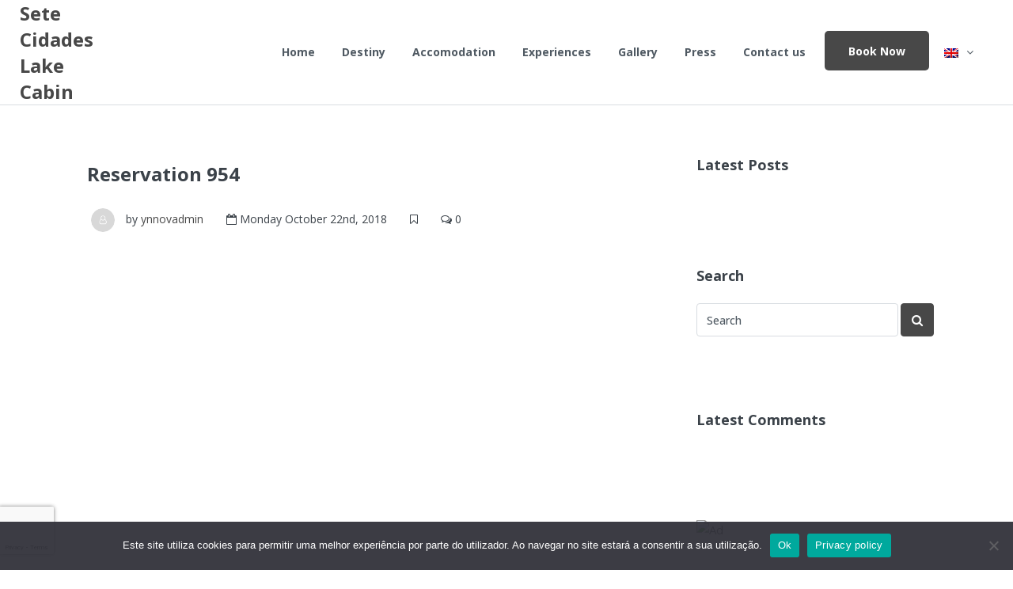

--- FILE ---
content_type: text/html; charset=utf-8
request_url: https://www.google.com/recaptcha/api2/anchor?ar=1&k=6LeMS6kkAAAAAPQNDNti-UMmuTbcMTGKxv2XG9Wf&co=aHR0cHM6Ly9zZXRlY2lkYWRlc2xha2VjYWJpbi5jb206NDQz&hl=en&v=PoyoqOPhxBO7pBk68S4YbpHZ&size=invisible&anchor-ms=20000&execute-ms=30000&cb=c9g96gvp8sa4
body_size: 48818
content:
<!DOCTYPE HTML><html dir="ltr" lang="en"><head><meta http-equiv="Content-Type" content="text/html; charset=UTF-8">
<meta http-equiv="X-UA-Compatible" content="IE=edge">
<title>reCAPTCHA</title>
<style type="text/css">
/* cyrillic-ext */
@font-face {
  font-family: 'Roboto';
  font-style: normal;
  font-weight: 400;
  font-stretch: 100%;
  src: url(//fonts.gstatic.com/s/roboto/v48/KFO7CnqEu92Fr1ME7kSn66aGLdTylUAMa3GUBHMdazTgWw.woff2) format('woff2');
  unicode-range: U+0460-052F, U+1C80-1C8A, U+20B4, U+2DE0-2DFF, U+A640-A69F, U+FE2E-FE2F;
}
/* cyrillic */
@font-face {
  font-family: 'Roboto';
  font-style: normal;
  font-weight: 400;
  font-stretch: 100%;
  src: url(//fonts.gstatic.com/s/roboto/v48/KFO7CnqEu92Fr1ME7kSn66aGLdTylUAMa3iUBHMdazTgWw.woff2) format('woff2');
  unicode-range: U+0301, U+0400-045F, U+0490-0491, U+04B0-04B1, U+2116;
}
/* greek-ext */
@font-face {
  font-family: 'Roboto';
  font-style: normal;
  font-weight: 400;
  font-stretch: 100%;
  src: url(//fonts.gstatic.com/s/roboto/v48/KFO7CnqEu92Fr1ME7kSn66aGLdTylUAMa3CUBHMdazTgWw.woff2) format('woff2');
  unicode-range: U+1F00-1FFF;
}
/* greek */
@font-face {
  font-family: 'Roboto';
  font-style: normal;
  font-weight: 400;
  font-stretch: 100%;
  src: url(//fonts.gstatic.com/s/roboto/v48/KFO7CnqEu92Fr1ME7kSn66aGLdTylUAMa3-UBHMdazTgWw.woff2) format('woff2');
  unicode-range: U+0370-0377, U+037A-037F, U+0384-038A, U+038C, U+038E-03A1, U+03A3-03FF;
}
/* math */
@font-face {
  font-family: 'Roboto';
  font-style: normal;
  font-weight: 400;
  font-stretch: 100%;
  src: url(//fonts.gstatic.com/s/roboto/v48/KFO7CnqEu92Fr1ME7kSn66aGLdTylUAMawCUBHMdazTgWw.woff2) format('woff2');
  unicode-range: U+0302-0303, U+0305, U+0307-0308, U+0310, U+0312, U+0315, U+031A, U+0326-0327, U+032C, U+032F-0330, U+0332-0333, U+0338, U+033A, U+0346, U+034D, U+0391-03A1, U+03A3-03A9, U+03B1-03C9, U+03D1, U+03D5-03D6, U+03F0-03F1, U+03F4-03F5, U+2016-2017, U+2034-2038, U+203C, U+2040, U+2043, U+2047, U+2050, U+2057, U+205F, U+2070-2071, U+2074-208E, U+2090-209C, U+20D0-20DC, U+20E1, U+20E5-20EF, U+2100-2112, U+2114-2115, U+2117-2121, U+2123-214F, U+2190, U+2192, U+2194-21AE, U+21B0-21E5, U+21F1-21F2, U+21F4-2211, U+2213-2214, U+2216-22FF, U+2308-230B, U+2310, U+2319, U+231C-2321, U+2336-237A, U+237C, U+2395, U+239B-23B7, U+23D0, U+23DC-23E1, U+2474-2475, U+25AF, U+25B3, U+25B7, U+25BD, U+25C1, U+25CA, U+25CC, U+25FB, U+266D-266F, U+27C0-27FF, U+2900-2AFF, U+2B0E-2B11, U+2B30-2B4C, U+2BFE, U+3030, U+FF5B, U+FF5D, U+1D400-1D7FF, U+1EE00-1EEFF;
}
/* symbols */
@font-face {
  font-family: 'Roboto';
  font-style: normal;
  font-weight: 400;
  font-stretch: 100%;
  src: url(//fonts.gstatic.com/s/roboto/v48/KFO7CnqEu92Fr1ME7kSn66aGLdTylUAMaxKUBHMdazTgWw.woff2) format('woff2');
  unicode-range: U+0001-000C, U+000E-001F, U+007F-009F, U+20DD-20E0, U+20E2-20E4, U+2150-218F, U+2190, U+2192, U+2194-2199, U+21AF, U+21E6-21F0, U+21F3, U+2218-2219, U+2299, U+22C4-22C6, U+2300-243F, U+2440-244A, U+2460-24FF, U+25A0-27BF, U+2800-28FF, U+2921-2922, U+2981, U+29BF, U+29EB, U+2B00-2BFF, U+4DC0-4DFF, U+FFF9-FFFB, U+10140-1018E, U+10190-1019C, U+101A0, U+101D0-101FD, U+102E0-102FB, U+10E60-10E7E, U+1D2C0-1D2D3, U+1D2E0-1D37F, U+1F000-1F0FF, U+1F100-1F1AD, U+1F1E6-1F1FF, U+1F30D-1F30F, U+1F315, U+1F31C, U+1F31E, U+1F320-1F32C, U+1F336, U+1F378, U+1F37D, U+1F382, U+1F393-1F39F, U+1F3A7-1F3A8, U+1F3AC-1F3AF, U+1F3C2, U+1F3C4-1F3C6, U+1F3CA-1F3CE, U+1F3D4-1F3E0, U+1F3ED, U+1F3F1-1F3F3, U+1F3F5-1F3F7, U+1F408, U+1F415, U+1F41F, U+1F426, U+1F43F, U+1F441-1F442, U+1F444, U+1F446-1F449, U+1F44C-1F44E, U+1F453, U+1F46A, U+1F47D, U+1F4A3, U+1F4B0, U+1F4B3, U+1F4B9, U+1F4BB, U+1F4BF, U+1F4C8-1F4CB, U+1F4D6, U+1F4DA, U+1F4DF, U+1F4E3-1F4E6, U+1F4EA-1F4ED, U+1F4F7, U+1F4F9-1F4FB, U+1F4FD-1F4FE, U+1F503, U+1F507-1F50B, U+1F50D, U+1F512-1F513, U+1F53E-1F54A, U+1F54F-1F5FA, U+1F610, U+1F650-1F67F, U+1F687, U+1F68D, U+1F691, U+1F694, U+1F698, U+1F6AD, U+1F6B2, U+1F6B9-1F6BA, U+1F6BC, U+1F6C6-1F6CF, U+1F6D3-1F6D7, U+1F6E0-1F6EA, U+1F6F0-1F6F3, U+1F6F7-1F6FC, U+1F700-1F7FF, U+1F800-1F80B, U+1F810-1F847, U+1F850-1F859, U+1F860-1F887, U+1F890-1F8AD, U+1F8B0-1F8BB, U+1F8C0-1F8C1, U+1F900-1F90B, U+1F93B, U+1F946, U+1F984, U+1F996, U+1F9E9, U+1FA00-1FA6F, U+1FA70-1FA7C, U+1FA80-1FA89, U+1FA8F-1FAC6, U+1FACE-1FADC, U+1FADF-1FAE9, U+1FAF0-1FAF8, U+1FB00-1FBFF;
}
/* vietnamese */
@font-face {
  font-family: 'Roboto';
  font-style: normal;
  font-weight: 400;
  font-stretch: 100%;
  src: url(//fonts.gstatic.com/s/roboto/v48/KFO7CnqEu92Fr1ME7kSn66aGLdTylUAMa3OUBHMdazTgWw.woff2) format('woff2');
  unicode-range: U+0102-0103, U+0110-0111, U+0128-0129, U+0168-0169, U+01A0-01A1, U+01AF-01B0, U+0300-0301, U+0303-0304, U+0308-0309, U+0323, U+0329, U+1EA0-1EF9, U+20AB;
}
/* latin-ext */
@font-face {
  font-family: 'Roboto';
  font-style: normal;
  font-weight: 400;
  font-stretch: 100%;
  src: url(//fonts.gstatic.com/s/roboto/v48/KFO7CnqEu92Fr1ME7kSn66aGLdTylUAMa3KUBHMdazTgWw.woff2) format('woff2');
  unicode-range: U+0100-02BA, U+02BD-02C5, U+02C7-02CC, U+02CE-02D7, U+02DD-02FF, U+0304, U+0308, U+0329, U+1D00-1DBF, U+1E00-1E9F, U+1EF2-1EFF, U+2020, U+20A0-20AB, U+20AD-20C0, U+2113, U+2C60-2C7F, U+A720-A7FF;
}
/* latin */
@font-face {
  font-family: 'Roboto';
  font-style: normal;
  font-weight: 400;
  font-stretch: 100%;
  src: url(//fonts.gstatic.com/s/roboto/v48/KFO7CnqEu92Fr1ME7kSn66aGLdTylUAMa3yUBHMdazQ.woff2) format('woff2');
  unicode-range: U+0000-00FF, U+0131, U+0152-0153, U+02BB-02BC, U+02C6, U+02DA, U+02DC, U+0304, U+0308, U+0329, U+2000-206F, U+20AC, U+2122, U+2191, U+2193, U+2212, U+2215, U+FEFF, U+FFFD;
}
/* cyrillic-ext */
@font-face {
  font-family: 'Roboto';
  font-style: normal;
  font-weight: 500;
  font-stretch: 100%;
  src: url(//fonts.gstatic.com/s/roboto/v48/KFO7CnqEu92Fr1ME7kSn66aGLdTylUAMa3GUBHMdazTgWw.woff2) format('woff2');
  unicode-range: U+0460-052F, U+1C80-1C8A, U+20B4, U+2DE0-2DFF, U+A640-A69F, U+FE2E-FE2F;
}
/* cyrillic */
@font-face {
  font-family: 'Roboto';
  font-style: normal;
  font-weight: 500;
  font-stretch: 100%;
  src: url(//fonts.gstatic.com/s/roboto/v48/KFO7CnqEu92Fr1ME7kSn66aGLdTylUAMa3iUBHMdazTgWw.woff2) format('woff2');
  unicode-range: U+0301, U+0400-045F, U+0490-0491, U+04B0-04B1, U+2116;
}
/* greek-ext */
@font-face {
  font-family: 'Roboto';
  font-style: normal;
  font-weight: 500;
  font-stretch: 100%;
  src: url(//fonts.gstatic.com/s/roboto/v48/KFO7CnqEu92Fr1ME7kSn66aGLdTylUAMa3CUBHMdazTgWw.woff2) format('woff2');
  unicode-range: U+1F00-1FFF;
}
/* greek */
@font-face {
  font-family: 'Roboto';
  font-style: normal;
  font-weight: 500;
  font-stretch: 100%;
  src: url(//fonts.gstatic.com/s/roboto/v48/KFO7CnqEu92Fr1ME7kSn66aGLdTylUAMa3-UBHMdazTgWw.woff2) format('woff2');
  unicode-range: U+0370-0377, U+037A-037F, U+0384-038A, U+038C, U+038E-03A1, U+03A3-03FF;
}
/* math */
@font-face {
  font-family: 'Roboto';
  font-style: normal;
  font-weight: 500;
  font-stretch: 100%;
  src: url(//fonts.gstatic.com/s/roboto/v48/KFO7CnqEu92Fr1ME7kSn66aGLdTylUAMawCUBHMdazTgWw.woff2) format('woff2');
  unicode-range: U+0302-0303, U+0305, U+0307-0308, U+0310, U+0312, U+0315, U+031A, U+0326-0327, U+032C, U+032F-0330, U+0332-0333, U+0338, U+033A, U+0346, U+034D, U+0391-03A1, U+03A3-03A9, U+03B1-03C9, U+03D1, U+03D5-03D6, U+03F0-03F1, U+03F4-03F5, U+2016-2017, U+2034-2038, U+203C, U+2040, U+2043, U+2047, U+2050, U+2057, U+205F, U+2070-2071, U+2074-208E, U+2090-209C, U+20D0-20DC, U+20E1, U+20E5-20EF, U+2100-2112, U+2114-2115, U+2117-2121, U+2123-214F, U+2190, U+2192, U+2194-21AE, U+21B0-21E5, U+21F1-21F2, U+21F4-2211, U+2213-2214, U+2216-22FF, U+2308-230B, U+2310, U+2319, U+231C-2321, U+2336-237A, U+237C, U+2395, U+239B-23B7, U+23D0, U+23DC-23E1, U+2474-2475, U+25AF, U+25B3, U+25B7, U+25BD, U+25C1, U+25CA, U+25CC, U+25FB, U+266D-266F, U+27C0-27FF, U+2900-2AFF, U+2B0E-2B11, U+2B30-2B4C, U+2BFE, U+3030, U+FF5B, U+FF5D, U+1D400-1D7FF, U+1EE00-1EEFF;
}
/* symbols */
@font-face {
  font-family: 'Roboto';
  font-style: normal;
  font-weight: 500;
  font-stretch: 100%;
  src: url(//fonts.gstatic.com/s/roboto/v48/KFO7CnqEu92Fr1ME7kSn66aGLdTylUAMaxKUBHMdazTgWw.woff2) format('woff2');
  unicode-range: U+0001-000C, U+000E-001F, U+007F-009F, U+20DD-20E0, U+20E2-20E4, U+2150-218F, U+2190, U+2192, U+2194-2199, U+21AF, U+21E6-21F0, U+21F3, U+2218-2219, U+2299, U+22C4-22C6, U+2300-243F, U+2440-244A, U+2460-24FF, U+25A0-27BF, U+2800-28FF, U+2921-2922, U+2981, U+29BF, U+29EB, U+2B00-2BFF, U+4DC0-4DFF, U+FFF9-FFFB, U+10140-1018E, U+10190-1019C, U+101A0, U+101D0-101FD, U+102E0-102FB, U+10E60-10E7E, U+1D2C0-1D2D3, U+1D2E0-1D37F, U+1F000-1F0FF, U+1F100-1F1AD, U+1F1E6-1F1FF, U+1F30D-1F30F, U+1F315, U+1F31C, U+1F31E, U+1F320-1F32C, U+1F336, U+1F378, U+1F37D, U+1F382, U+1F393-1F39F, U+1F3A7-1F3A8, U+1F3AC-1F3AF, U+1F3C2, U+1F3C4-1F3C6, U+1F3CA-1F3CE, U+1F3D4-1F3E0, U+1F3ED, U+1F3F1-1F3F3, U+1F3F5-1F3F7, U+1F408, U+1F415, U+1F41F, U+1F426, U+1F43F, U+1F441-1F442, U+1F444, U+1F446-1F449, U+1F44C-1F44E, U+1F453, U+1F46A, U+1F47D, U+1F4A3, U+1F4B0, U+1F4B3, U+1F4B9, U+1F4BB, U+1F4BF, U+1F4C8-1F4CB, U+1F4D6, U+1F4DA, U+1F4DF, U+1F4E3-1F4E6, U+1F4EA-1F4ED, U+1F4F7, U+1F4F9-1F4FB, U+1F4FD-1F4FE, U+1F503, U+1F507-1F50B, U+1F50D, U+1F512-1F513, U+1F53E-1F54A, U+1F54F-1F5FA, U+1F610, U+1F650-1F67F, U+1F687, U+1F68D, U+1F691, U+1F694, U+1F698, U+1F6AD, U+1F6B2, U+1F6B9-1F6BA, U+1F6BC, U+1F6C6-1F6CF, U+1F6D3-1F6D7, U+1F6E0-1F6EA, U+1F6F0-1F6F3, U+1F6F7-1F6FC, U+1F700-1F7FF, U+1F800-1F80B, U+1F810-1F847, U+1F850-1F859, U+1F860-1F887, U+1F890-1F8AD, U+1F8B0-1F8BB, U+1F8C0-1F8C1, U+1F900-1F90B, U+1F93B, U+1F946, U+1F984, U+1F996, U+1F9E9, U+1FA00-1FA6F, U+1FA70-1FA7C, U+1FA80-1FA89, U+1FA8F-1FAC6, U+1FACE-1FADC, U+1FADF-1FAE9, U+1FAF0-1FAF8, U+1FB00-1FBFF;
}
/* vietnamese */
@font-face {
  font-family: 'Roboto';
  font-style: normal;
  font-weight: 500;
  font-stretch: 100%;
  src: url(//fonts.gstatic.com/s/roboto/v48/KFO7CnqEu92Fr1ME7kSn66aGLdTylUAMa3OUBHMdazTgWw.woff2) format('woff2');
  unicode-range: U+0102-0103, U+0110-0111, U+0128-0129, U+0168-0169, U+01A0-01A1, U+01AF-01B0, U+0300-0301, U+0303-0304, U+0308-0309, U+0323, U+0329, U+1EA0-1EF9, U+20AB;
}
/* latin-ext */
@font-face {
  font-family: 'Roboto';
  font-style: normal;
  font-weight: 500;
  font-stretch: 100%;
  src: url(//fonts.gstatic.com/s/roboto/v48/KFO7CnqEu92Fr1ME7kSn66aGLdTylUAMa3KUBHMdazTgWw.woff2) format('woff2');
  unicode-range: U+0100-02BA, U+02BD-02C5, U+02C7-02CC, U+02CE-02D7, U+02DD-02FF, U+0304, U+0308, U+0329, U+1D00-1DBF, U+1E00-1E9F, U+1EF2-1EFF, U+2020, U+20A0-20AB, U+20AD-20C0, U+2113, U+2C60-2C7F, U+A720-A7FF;
}
/* latin */
@font-face {
  font-family: 'Roboto';
  font-style: normal;
  font-weight: 500;
  font-stretch: 100%;
  src: url(//fonts.gstatic.com/s/roboto/v48/KFO7CnqEu92Fr1ME7kSn66aGLdTylUAMa3yUBHMdazQ.woff2) format('woff2');
  unicode-range: U+0000-00FF, U+0131, U+0152-0153, U+02BB-02BC, U+02C6, U+02DA, U+02DC, U+0304, U+0308, U+0329, U+2000-206F, U+20AC, U+2122, U+2191, U+2193, U+2212, U+2215, U+FEFF, U+FFFD;
}
/* cyrillic-ext */
@font-face {
  font-family: 'Roboto';
  font-style: normal;
  font-weight: 900;
  font-stretch: 100%;
  src: url(//fonts.gstatic.com/s/roboto/v48/KFO7CnqEu92Fr1ME7kSn66aGLdTylUAMa3GUBHMdazTgWw.woff2) format('woff2');
  unicode-range: U+0460-052F, U+1C80-1C8A, U+20B4, U+2DE0-2DFF, U+A640-A69F, U+FE2E-FE2F;
}
/* cyrillic */
@font-face {
  font-family: 'Roboto';
  font-style: normal;
  font-weight: 900;
  font-stretch: 100%;
  src: url(//fonts.gstatic.com/s/roboto/v48/KFO7CnqEu92Fr1ME7kSn66aGLdTylUAMa3iUBHMdazTgWw.woff2) format('woff2');
  unicode-range: U+0301, U+0400-045F, U+0490-0491, U+04B0-04B1, U+2116;
}
/* greek-ext */
@font-face {
  font-family: 'Roboto';
  font-style: normal;
  font-weight: 900;
  font-stretch: 100%;
  src: url(//fonts.gstatic.com/s/roboto/v48/KFO7CnqEu92Fr1ME7kSn66aGLdTylUAMa3CUBHMdazTgWw.woff2) format('woff2');
  unicode-range: U+1F00-1FFF;
}
/* greek */
@font-face {
  font-family: 'Roboto';
  font-style: normal;
  font-weight: 900;
  font-stretch: 100%;
  src: url(//fonts.gstatic.com/s/roboto/v48/KFO7CnqEu92Fr1ME7kSn66aGLdTylUAMa3-UBHMdazTgWw.woff2) format('woff2');
  unicode-range: U+0370-0377, U+037A-037F, U+0384-038A, U+038C, U+038E-03A1, U+03A3-03FF;
}
/* math */
@font-face {
  font-family: 'Roboto';
  font-style: normal;
  font-weight: 900;
  font-stretch: 100%;
  src: url(//fonts.gstatic.com/s/roboto/v48/KFO7CnqEu92Fr1ME7kSn66aGLdTylUAMawCUBHMdazTgWw.woff2) format('woff2');
  unicode-range: U+0302-0303, U+0305, U+0307-0308, U+0310, U+0312, U+0315, U+031A, U+0326-0327, U+032C, U+032F-0330, U+0332-0333, U+0338, U+033A, U+0346, U+034D, U+0391-03A1, U+03A3-03A9, U+03B1-03C9, U+03D1, U+03D5-03D6, U+03F0-03F1, U+03F4-03F5, U+2016-2017, U+2034-2038, U+203C, U+2040, U+2043, U+2047, U+2050, U+2057, U+205F, U+2070-2071, U+2074-208E, U+2090-209C, U+20D0-20DC, U+20E1, U+20E5-20EF, U+2100-2112, U+2114-2115, U+2117-2121, U+2123-214F, U+2190, U+2192, U+2194-21AE, U+21B0-21E5, U+21F1-21F2, U+21F4-2211, U+2213-2214, U+2216-22FF, U+2308-230B, U+2310, U+2319, U+231C-2321, U+2336-237A, U+237C, U+2395, U+239B-23B7, U+23D0, U+23DC-23E1, U+2474-2475, U+25AF, U+25B3, U+25B7, U+25BD, U+25C1, U+25CA, U+25CC, U+25FB, U+266D-266F, U+27C0-27FF, U+2900-2AFF, U+2B0E-2B11, U+2B30-2B4C, U+2BFE, U+3030, U+FF5B, U+FF5D, U+1D400-1D7FF, U+1EE00-1EEFF;
}
/* symbols */
@font-face {
  font-family: 'Roboto';
  font-style: normal;
  font-weight: 900;
  font-stretch: 100%;
  src: url(//fonts.gstatic.com/s/roboto/v48/KFO7CnqEu92Fr1ME7kSn66aGLdTylUAMaxKUBHMdazTgWw.woff2) format('woff2');
  unicode-range: U+0001-000C, U+000E-001F, U+007F-009F, U+20DD-20E0, U+20E2-20E4, U+2150-218F, U+2190, U+2192, U+2194-2199, U+21AF, U+21E6-21F0, U+21F3, U+2218-2219, U+2299, U+22C4-22C6, U+2300-243F, U+2440-244A, U+2460-24FF, U+25A0-27BF, U+2800-28FF, U+2921-2922, U+2981, U+29BF, U+29EB, U+2B00-2BFF, U+4DC0-4DFF, U+FFF9-FFFB, U+10140-1018E, U+10190-1019C, U+101A0, U+101D0-101FD, U+102E0-102FB, U+10E60-10E7E, U+1D2C0-1D2D3, U+1D2E0-1D37F, U+1F000-1F0FF, U+1F100-1F1AD, U+1F1E6-1F1FF, U+1F30D-1F30F, U+1F315, U+1F31C, U+1F31E, U+1F320-1F32C, U+1F336, U+1F378, U+1F37D, U+1F382, U+1F393-1F39F, U+1F3A7-1F3A8, U+1F3AC-1F3AF, U+1F3C2, U+1F3C4-1F3C6, U+1F3CA-1F3CE, U+1F3D4-1F3E0, U+1F3ED, U+1F3F1-1F3F3, U+1F3F5-1F3F7, U+1F408, U+1F415, U+1F41F, U+1F426, U+1F43F, U+1F441-1F442, U+1F444, U+1F446-1F449, U+1F44C-1F44E, U+1F453, U+1F46A, U+1F47D, U+1F4A3, U+1F4B0, U+1F4B3, U+1F4B9, U+1F4BB, U+1F4BF, U+1F4C8-1F4CB, U+1F4D6, U+1F4DA, U+1F4DF, U+1F4E3-1F4E6, U+1F4EA-1F4ED, U+1F4F7, U+1F4F9-1F4FB, U+1F4FD-1F4FE, U+1F503, U+1F507-1F50B, U+1F50D, U+1F512-1F513, U+1F53E-1F54A, U+1F54F-1F5FA, U+1F610, U+1F650-1F67F, U+1F687, U+1F68D, U+1F691, U+1F694, U+1F698, U+1F6AD, U+1F6B2, U+1F6B9-1F6BA, U+1F6BC, U+1F6C6-1F6CF, U+1F6D3-1F6D7, U+1F6E0-1F6EA, U+1F6F0-1F6F3, U+1F6F7-1F6FC, U+1F700-1F7FF, U+1F800-1F80B, U+1F810-1F847, U+1F850-1F859, U+1F860-1F887, U+1F890-1F8AD, U+1F8B0-1F8BB, U+1F8C0-1F8C1, U+1F900-1F90B, U+1F93B, U+1F946, U+1F984, U+1F996, U+1F9E9, U+1FA00-1FA6F, U+1FA70-1FA7C, U+1FA80-1FA89, U+1FA8F-1FAC6, U+1FACE-1FADC, U+1FADF-1FAE9, U+1FAF0-1FAF8, U+1FB00-1FBFF;
}
/* vietnamese */
@font-face {
  font-family: 'Roboto';
  font-style: normal;
  font-weight: 900;
  font-stretch: 100%;
  src: url(//fonts.gstatic.com/s/roboto/v48/KFO7CnqEu92Fr1ME7kSn66aGLdTylUAMa3OUBHMdazTgWw.woff2) format('woff2');
  unicode-range: U+0102-0103, U+0110-0111, U+0128-0129, U+0168-0169, U+01A0-01A1, U+01AF-01B0, U+0300-0301, U+0303-0304, U+0308-0309, U+0323, U+0329, U+1EA0-1EF9, U+20AB;
}
/* latin-ext */
@font-face {
  font-family: 'Roboto';
  font-style: normal;
  font-weight: 900;
  font-stretch: 100%;
  src: url(//fonts.gstatic.com/s/roboto/v48/KFO7CnqEu92Fr1ME7kSn66aGLdTylUAMa3KUBHMdazTgWw.woff2) format('woff2');
  unicode-range: U+0100-02BA, U+02BD-02C5, U+02C7-02CC, U+02CE-02D7, U+02DD-02FF, U+0304, U+0308, U+0329, U+1D00-1DBF, U+1E00-1E9F, U+1EF2-1EFF, U+2020, U+20A0-20AB, U+20AD-20C0, U+2113, U+2C60-2C7F, U+A720-A7FF;
}
/* latin */
@font-face {
  font-family: 'Roboto';
  font-style: normal;
  font-weight: 900;
  font-stretch: 100%;
  src: url(//fonts.gstatic.com/s/roboto/v48/KFO7CnqEu92Fr1ME7kSn66aGLdTylUAMa3yUBHMdazQ.woff2) format('woff2');
  unicode-range: U+0000-00FF, U+0131, U+0152-0153, U+02BB-02BC, U+02C6, U+02DA, U+02DC, U+0304, U+0308, U+0329, U+2000-206F, U+20AC, U+2122, U+2191, U+2193, U+2212, U+2215, U+FEFF, U+FFFD;
}

</style>
<link rel="stylesheet" type="text/css" href="https://www.gstatic.com/recaptcha/releases/PoyoqOPhxBO7pBk68S4YbpHZ/styles__ltr.css">
<script nonce="UJf9V_D99RXYY0f-nnjJ1Q" type="text/javascript">window['__recaptcha_api'] = 'https://www.google.com/recaptcha/api2/';</script>
<script type="text/javascript" src="https://www.gstatic.com/recaptcha/releases/PoyoqOPhxBO7pBk68S4YbpHZ/recaptcha__en.js" nonce="UJf9V_D99RXYY0f-nnjJ1Q">
      
    </script></head>
<body><div id="rc-anchor-alert" class="rc-anchor-alert"></div>
<input type="hidden" id="recaptcha-token" value="[base64]">
<script type="text/javascript" nonce="UJf9V_D99RXYY0f-nnjJ1Q">
      recaptcha.anchor.Main.init("[\x22ainput\x22,[\x22bgdata\x22,\x22\x22,\[base64]/[base64]/[base64]/[base64]/[base64]/[base64]/KGcoTywyNTMsTy5PKSxVRyhPLEMpKTpnKE8sMjUzLEMpLE8pKSxsKSksTykpfSxieT1mdW5jdGlvbihDLE8sdSxsKXtmb3IobD0odT1SKEMpLDApO08+MDtPLS0pbD1sPDw4fFooQyk7ZyhDLHUsbCl9LFVHPWZ1bmN0aW9uKEMsTyl7Qy5pLmxlbmd0aD4xMDQ/[base64]/[base64]/[base64]/[base64]/[base64]/[base64]/[base64]\\u003d\x22,\[base64]\\u003d\x22,\x22woHChVjDt8Kqf0/CusO9cx/DhsODRAs4wrp/wrsuwqXCgkvDucOHw6ssdsOvF8ONPsK1eMOtTMOjZsKlB8K6woEAwoIbwooAwo5iYsKLcXrCmsKCZBEoXREIOMOTbcKbD8Kxwp9BUHLCtE/[base64]/Dp1zCksKowrXDkgVUGnXDvMOoenMdCsKnXxoewqXDjyHCn8KNLmvCr8OHO8OJw5zCrsOLw5fDncKZwrXClERhwo8/L8KNw5wFwrlGwoLCognDg8OObi7CpcO1a37DjMOwbXJdNMOIR8Kdwp/CvMOlw4/Di14cDVDDscKswodewovDlmHCk8Kuw6PDgsOJwrM4w4fDoMKKSQHDrRhQLz/DuiJQw4RBNmDDrSvCrcK8TyHDtMKIwqAHIRFzG8OYJMKXw43DmcKxwpfCpkU9clLCgMOAD8KfwoZ+X2LCjcKhwo/DoxECWgjDrMO2SMKdwp7Cmy9ewrtzwrrCoMOhTMOiw5/CiXzCrSEPw7vDhgxDwq/DscKvwrXCtsKOWsOVwpbClFTCo3HCkXF0w73DgGrCvcKZNmYMTcOUw4DDlgRJJRHDl8OwDMKUwp/DszTDsMOMH8OED25LVcOXdMO+fCcUasOMIsK0wqXCmMKMwrjDmRRIw5tjw7/DgsOpJsKPW8K3E8OeF8OBU8Krw73Dg2PCkmPDmXB+KcK1w7jCg8O2wpXDn8KgcsOnwo3Dp0MFEirClgPDvwNHI8Kcw4bDuRLDuWY8KMOBwrtvwptoQinClG8pQ8K9wrnCm8Ouw4x+a8KRDcKmw6x0wrsxwrHDgsKnwoMdTHHCv8K4wps+wqcCO8OCUMKhw5/DmCU7Y8OKF8Kyw7zDusO1VC9kw43DnQzDryvCjQNoIFMsMDLDn8O6PxoTwoXCjEPCm2jCvMKCwprDmcKhWS/CnDHCsCNhfV/[base64]/CicKqw6omw7c+Uyhnwq3DhSTDgsKUw6EowoV5YMOpP8KEw40Uw5gNwrnDqE7DgMKoGAh/wrnDkDrCvGrCpnHDpXfDsgLCjcOPwoFxTsOha2RjL8KGe8KNHzhteyHCixvDkcOkw6zChBoFwpkecVIGwpUIwq5cworClWLCkFVIw5FbdWDCrcKhw7HCqcKtHXxjT8KtTWcuwo9DaMKSWMOzIcKfw6tQw5jDvcKow7l4w6dTasKGw5LCiiXDnUk2w7/Cs8O1DcKBwpFYOXvCtjPCmMK9MsKpLsKSCgHDpBUfC8Kuw4vCgsOGwqhRw6zCusKwDsOHPFA/DsKBURx0ckjCqcKpwosBwpLDji7Dj8Kad8KGw5c2VcK2w7nCncOYSiTCknrCm8KKW8O4wp7Chy/[base64]/Cu8OkJS8dwrJKTsKtwo7DnjXCim7ChMOGHn7CsMOxw7XCpMOvZ23CncOgw6QCemzCscKww5B+wqnCk3FXHn7Dkw7CoMOMJVvDmcOZKxtkYcO+JcKbeMOYw48jwq/Cqjope8KuP8OQXMKfB8OvBhrCgBXDvVPDocKTfcOcKcKGwqdnaMK1KMOVwogkw58gK01IRcKaTBjCs8KSwoLCucK4w4DCssODKcKiR8OoSMOjEsOgwqx2wrHCuibClGdfXFnChcKgWmvDpwcvXk/DrGEpwpo6MsKNaEjCmyxswpc5wozCkTvDmcONw51Uw5AXw74tdxDDscOgwr5rcG5mwrTCqh3CjsOnA8OLccOTwo3CpihWIVFpTD/CoEjDvA3DjHHDkHkfSw43QsKXJRbCoFvCpUbDksKxw5/[base64]/Cg8Onwq9+V23Ck8OZw6Vqw41RXCXDhFxKw5vDikEMw71vw6PCphDCucKsc09+wqwAwoYcfcOmw6paw67DmMKkLSsQchkgXiZdFDrDvcKIIVF1wpTDu8OJwpjDnsOkw51lw77CmcOgw63DkMOROmF5w5o3BsOXw5fDsw7DoMOjw5E/wptEGMOcC8K4aEbDi8KywrfDmWAeaQgcw40TcMK1w5TCisOTVkkkw6xgIsO0c2TDvcK4wqF3OMOLKV/DqsK8O8KDNnkcSMKEMSUBUVYWw5fDoMOSNMKIwpZ8X1vChmPClcKHDyJPwoEmLsORBzDDjcK4dgphw4XCgsK6AkEtLcKXwrBFMQ59GsKbOlHCpF3DlTRka2vDoCU5w4Vywq8JFx8Ne2zDjMOmwq11Q8OOHS51AMKIf1phwqxVwpfDlUlUY2/CiiHDu8KDMMKKwrzCtj5MWMOHwox+W8KvIB7Dv1gRPGgvYH3CjMOaw4fDk8KXwprDuMOjSMKZQGgHw7rDmUUbwpIqGsKdOHvDh8Kdw4zCjcOYwpbCr8OXPMK4XMO/w6DDn3TCqcOHw54PV1Iww53DmcO0TcOEHcKfHsK0wr0gEU5HYgBbVnXDvw7DjQ/Cp8KEwpTCtULDtMOtasK1V8OyazYkwpIwRlBVwrQLw67ChsOWwogpagbDucOjwrXCs0TDs8K0woVOZMKgwp5vCcKfXj/CpBMawqNhaGbDkwjCrCzCusOdMMKpC13CpsOPw6jDiUR2w67Cj8OEwr7ChsOgf8KPDExfN8Kow6ZeKx3Cl3jDiHDDncOkC10fw5NqRQMjc8OiwpHCvMOQUVbCtwIoRS4mG33DvXw4LjTDmHPDtlBfOEXCqcOywo/DusOCwr/[base64]/wr/DlMKKwrPCpFsJO1/DscOxwqrDi8O6wqPDtgA7wpZxw7HDqGXCj8OxQMK4wpHDr8KrWcKqeXsoFcOZwqLDkAHDosOfR8K0w7tSwqU2w6nDisOBw6DCj3vCpcKwEsKYwqrDosKoS8KZwqIKw6gPw4pGEsKuw5E1wohlZ1bDtR3DosOSZcKOwoXDok/DoS11bynDusOow5PCvMOyw7PCtcKNwpzDoDrDm2kdwo4Tw43DjcOtw6TDi8OywqfCl1PDn8ODMlhobyl7w6vDty3DiMK9csOhW8OUw5zCksOvFsKPw6/CoHzDhMO1RMOsNTXDv1AywqM1wrlBUcOmworCqhB1w49NSil0wrXDiWfDr8KxAMOdw73DsyQZZiLDgAtJR2DDmX9+w5cJa8OOwo1oNsKQwo0Nwro/GcKxCsKlw6HCpcKowpUPOXLDg1/DkUkoR0AVw6IewqzCj8K0w7oub8Oxw57CkjXCrSvDsHfCtsKbwqtcw57DocORT8Ocd8KPwrMkwqIeABvDtMOZwobCgsKIM0bDisK7w6fDsjJIw7Ylw4t/w69/FytPw4nDuMOSdzo+wpxOMW4DL8KdY8KowppJdDDDpcOYIifCpG46cMOlHHHCv8ObLMKJdBVie2zDvMKPT2Icw6fCvwjCp8OkIh/DusK8D3JJw7tcwo47w74hw7VSasO0AmrDkcKiGsOMHWtaw43DqAjCksK9wotYw5ANXcO/w7FOwqBQwqTDi8K1woQcK1dow5zDpsKkesK1eDHCnTEWwr/[base64]/[base64]/WwRawqDCvcKzwqtwCUXDqR3CmncrJwRgw67DhsORw57CisKjXsKyw5PDiFIaO8Kiwr10w5nCqMKMCinCmsKIw7bCuAsFw4jChUovwqw6P8KXw58iAcKfa8KlMcKWCMOaw57DrT/CjcOvakI7EHrCqcOmYsKBCnsRTzAkw4tOwoo0csKHw68Uay1RFMO+bcKLw7vDiTvCsMO0w6DDqyDDuy/DvcK0DMOsw51OVMKGWcK/VgrDlcOiwrXDiUcGwo/DoMKbURfDmcKkwrTCtFTCgMKQXjYXwolee8Oyw4sQwojDpxLDoW4GU8Ojw5kBecKmPBTCjBYQw7HCu8OlfsK+wofCqgnDpcOxIyXCuiTDv8OkTcOPXcOjworDusKpO8OKwp/CqMKqw4/Coi3DtMKuI29OCGrCoEs9woJOwrx2w6PDrnlMDcKVfsO5K8ORwpIMY8OzwrTCgMKLGRrDr8Kbw7cbN8KwZlAHwqxYHsOAYhQfcnMtw6EtazNKV8OrVsOlDcOdwo/DpsORw5Zsw44rV8OpwqNobm8Bwr/DtHYCF8OZRV9dwqTDisOVw7plw7rCnsK1QcO0w7HDlkzCicOhCcOow7fDinHChAzCg8KawqwTwpTDgn7CqMOLWMOYNmPDrMOzR8KgNMK/w7pTw5E3w49beULChF/[base64]/CqUbDn8Kaw5JVbW3DoMOmWzUMwqXDu8KLw53DrDURZcKKwoxzw6IAI8OkAcO5aMKxwpRNKsOsAMOyZcObwoDCjcOObjgUeBhbLCNUwpx5wrzDtMKkf8OWYRHDnsKLT1w/RMOxX8OXwo7CoMK2NQd4w47DrQTDq0rDv8O7wobDi0ZnwrQOcQrChFjDnMOcwoZHczQAC0DDjVnCuVjCncOBZcOwwpbDkDR/wofCkcKPEsOPGcOCw5dLFsOmQlZaMsKBwodDJXw6QcOAwoBQOW1jw5vDmnYdw5jDnsKUCcOJaUbDozgfSHnCjDcJYcOzWsK7NcKkw63Dl8KFCxkqVsKJWB7Dk8Obwr48eRAwTsO2MytHwrfCmMKvXsK1DcKtw5PCsMOlH8K1X8KWw4rCr8O/wrhtw4fCpFAJUAR7QcKiXMO+SlfDlMOCw65FGR40w73CjMK0YcOvLmbCusOJMHZswrpeZ8KbJsONwrkJwoF4BMKYw5BKwrsRwrjDhMOmAhsaDsOVQDXChlXCm8Ojw45mwp8Twp8fw4HDscOLw7nCsHzDpynDt8K5S8KXOEpadz/CmRfDlcKzTmJQXiB2PlXCqnFRWVEqw7fCpsKbOsKQI1Ycw5jDqCfDuyTCpsK5w7DCrx93bsKxwrVUXsKtUFDCo0zDtMOawpUjwr/DsG7CncKnQ1Evw7jDnMOeTcOkNsOHwprDsWPCtlYrfV7CjcOvwrnDocKGIHbDscOLwrLCsAB0SXDClsOLB8K6L0fDtMOLOsOjH3PDpcKaC8KiYS3DucO8AcKCw49zw4Nmwo7DtMOfRsKVwow9w7Z7Y2/CgsOxa8OdwpjCtMOdw59hw6bCp8OaUEQ5wp7Du8O6wqUXw7XDicKsw4kxw57Cs1zDnmpzEDcEw5IEwpPCmHfCpTLDjj1HUVF7asOiD8KmwrPCgjPDuC/Cg8Onf28tdsKJRzA+w5I0eGtFw7Y4wovCuMKAw4rDtcOdWzVyw5bCksOFw7NpF8KLEyDCpsOBw7Y3wogJThjDgMOWOSFGCCvDrTPCtQQpwpwrwqEYJsO8wrJicsOlw7YFVsO9w6IIAnc/KhBSwojCnxAzTmjColIhLMKtbgsCJkRTUEBjY8Kxw5PClsKEw7Evw6wHbcK+MMO5wr1DwpnDocOjFiQQEzvDpcO/w4IEZ8KBwp3CvmRpwpjDgSfCgMKEGMKrw4U5XUkMOzxmwplZWlLDsMKJK8OGe8KGUMKGwpnDqcOofF54Lj/CjcKREi7Cp1fDuSIgwqRbGMObwrdzw6TCkwlcw7fDo8Odwq5aBMOOwoHCoFDDvMKBw6dPBHQJwpXCo8OfwpbCrRYnTWc+O0/CuMKwwrPCjMOswpwQw5oBw5vCssOrw5B6T0PCnkvDu0JRdBHDkcK+OsK6M2h5wrvDolQ8EAjCicK8wrk2bMO1TSRSMwJswrB+w4rCi8Oiw7bDpjALw5DCoMOywp3DqToTZ3JPwp/CkzJCwo4qTMKJQcOLAidrwqjCncObdiJFXyrCn8KBWQDCuMOpdxNMJjBzw6MELEvDjMO2eMK2wqUkwr/Dv8K8T3TCillyXCtaAsKkw7nDn0DCkMOcw4wiZkRvwplZMcKQdsO6wrphWg0FQsKbwqYHIG44FV/DoDvDl8ObJsO2w7Qtw5JHe8O5w74fCcKUw58hCTLDj8KkV8OPw57Dl8ONwq/CjhbCrsOJw4gmMMOeT8OyaQHCgmvCu8KQK27DksKEOcK3PkbDlMKJKRcpw7bDvcKQIsOvI0LCvX/DncK8wo7DvmkoZn4PwrEdwrsGwovCu37DgcKAwrDDkzwoBxE/wrIYMCUTUhPCnMOdEcKOGVg3PAnDjcKFZErDhMKJa2LDpMOfAcOZwok7wqQMQEjCgMKcw7nDo8OIw7fDs8K9w6rDhcOcw5zCqsOUZMKVXiTDiTHDicKKXcK/wpcLanRELQrCpzx4fT7ChQ0nwrYLXV0ICcOcwrfDiMOGwpzCnSzDkETCil1EYsKRJcKDwpthYTzCmFACw45ew5nDsQpiwprDlyjDv09cXzrDln7DihJUwoVzTcKqbsKKAV7CuMOPwqLCnMKdwrzDrsORB8KFUsOlwoMkwrXDrcKAw4g/wq3DrcOTLkDCrzETwpHDlyjCnzbCj8Ouwp86wqjClEbCvylnLcOmw5bCosOwF13Co8KCwo1Nw6bCiGDDmsKHYsO7w7fCgcKMwp1yBMOgIsKLw5zDghDDtcOkwp/[base64]/Cg3jCicKuwocewozDtGbCnndLwowWw5HDtA4NwpQ+w73Cl3XCng1Wa0J/THZVw57CpcOtAsKTcjAjbcOawrvCtMOLwrDDrcOjw4hyOAXDoGIMw5JUGsOkw5vDjl3DsMKyw4sWw6nCocK2ZznClcKNw6jDq0EbCi/CpMOFwrldFlofN8OKw5/[base64]/CsDhzQcK1QwxVwopSCMOswo02w4rCjVojwo/DiMOjJjjDly/Do0Y3wqxgU8KuwplEw77Cp8OAwpPCoDZhPMKtV8KpaCDCogXCocKAwoxCHsONw7ENFsOFw5FHw7tBGcKJWjjDt2DDrcKHHA9KwooeCXfCuTJqwofDjsO9QsKQccOXLsKZw5fDjcONwph4w7Z/WzHDu2NlakNrw7p6UcKAw5hUwqXDjEUAFsOSOXtecMOewqrDintMw5dlLE3DowTCpw/CiWzDncOKRsK8wq49FQ9pw5p8w715wptuU1fCusKBfQ/DkGJ/C8KTw6/CpDhZQ1DDmSXCm8Kxwqgvw5VTBBxGV8KuwrNww71Mw6N+fAYeVsOWwrhMw4/DvsO7B8OvV1dST8O2JjNjaTHDjMOVZ8OLA8OdBcKFw73CjMOVw6ICw5gBw4/CiWZnWlhawrbDjcK6wpBwwqR2Sksmw43DlVjDssOqZBrCgcO1wrLCjC7CryPDtMKxMsOJZ8O5W8KlwqVgwqBvPkbCp8OmfsOUNyRHRcKMAsKOw6PCosO1w7hAfT3Cp8OJwq50R8K/w5XDjH/DmmRAwqEfw7IkwqPChlAFw5jDoXLCj8OaQA4XGHBSw5LDlVVtw6RFZX9pVhYPwqdBw7bChyTDkR7Cim1Vw7QcwqQZw4IIHMO9LhrClWDDucKawqhlLE9Owo3CphgBe8OWLcKBYsOeY1l3DcOvLGp/w6EMwqljXsOcwpvCn8KdS8Odw7PDvmhWEUvCgVrDlcKNTnPDhcO0WTd/FsKowqMKOHjDrlvCo2TDqMKCAiDCj8Oewr4tPRoZLl/DugDCssOTJRtyw5xUDRLDuMKOw6Bdw7AEV8KZw7cMwpbCv8OCw4ERd3R9TBjDssO5HQ/CqMKDw67DoMK7wokfZsO0cmsETSHDjcKRwpNbNTnCkMK4wo56ZiA9w4x0FxnDogvClRQ9w4jDuTDCp8KWN8OBw7ESw4oVBxsFRgt+w6vDtTN5w6TCoiHCsCV/dhDCnMOoSkfClcOrX8O6wp0ewqTCsmhiw4Abw7Bfw6fCjcOZcj7CksKiw7DDuG/[base64]/KhBAwppXFBnDksODwpE/w7LDqHjCoWLCn8OzJcK+w7Uhwo8LfmXCuWPDhglHLy3CsX/DoMK9GC/DsEt8w4rChcOgw7rCiWN4w6FPF1TCjzBRw7HDjcOOMsOxYi0WHHjCtDnCn8O7wr3Ci8ODwonDucONwqNEw7fCoMOYfQF4wrBCwr/CtVjDiMOnwoxSdsOxwqscUMKtwqF0w70FBnnDnsKQJsOMb8OawrXDm8OkwrxWUmM/w4rDglhcCFTDlcOwfzNOwpbChcKcwqYDD8OFHmFLO8K0AMOawoXCqcKxJsKswq3DqMO2TcK/P8KobwBPw7Q4SBI9HsOjD1pJcCLCqcKbw5AVajFQZMKqw7jCnnQxKE8FDMKkw7vDnsONwqnDvcOzOMO8wpLCmsKdWiPCl8KAwr7Cm8Ktwq5XfcODwrjCtm7DoR/CosOxw5PDpF/[base64]/SSXCujXCn8Oew4HCuMKUwozDvsOrVWDCnsKtPDQKBcKUwqzDgRsSWVYcdsOWI8KEaVfCsFbCgMOBRQ/CksKAM8OYX8OVwrRuN8KmVcOPDWJHP8Kjw7NTSFfDl8OEeMO8BcOlf2HDosOGw7nCgMKDNGXDk3BLw6IzwrfDr8KZw6lTwoV/w4nCiMOywrgqw6F+w5EGw63DmMKNwrLDgQDCr8OIPnnDhl7CuhbDggvCi8OkGsO5QsO/wpXCjcODeTPClsK7w6YBfjzCk8OHZsOUIsKGQsKvXUbChlXDsxfDlHJOCkRGZ2Qgwq0Cw7fDl1XDocK9eTAwBTrDscKMw5IMw4pWYwzCicOjwr3DosKFw6vCiS/Cv8OVw7EIw6fDg8Ozw4I1PzTDh8OXTsODPMO+asKdNcOpfcKLIi1nTyLCnVnCnsOnbk7Ch8KjwqvCqcOJw4nDpC7Cnn9Hw7zCvnJ0bgXDtCEjw5PCmT/DkxovIyrDgF0mEsKiw75kFVTDv8KmH8ORwpLCksK9w6/[base64]/[base64]/w57CpcOqwqoDEsKyVzHCjcKxwpzCun1yBcOEDiHDrH3CmcKjDU0Fw7VPO8OOwpHCvV17OXFrwpjCiwXDi8KPw5rCtyLCmcO+Ky/Dj3U3w64Fw6zCvmbDk8OwwoLCrcKpbn8HDMOHW2ksw67DuMO5Qwkxw7k2wp/CrcKZOn04BMOuwpkFPcKpEgwDw6TDs8OuwrBuc8OjR8ObwowMw7cPTsOEw4J1w63CncO9S3bCqMO+wphswqA8w5DCnsKAOnFgHcOOJsKqE3LDhgDDl8Khwpobwo96woXChksqTEPCr8KwwobDlcK9w6XCinoLAkouw4wvw7DCkxp1K1/DtWPDhcOww6/DvBbDj8ODJ27Dg8KjaBnDq8OBw4gLUsOJw7bCum/[base64]/FmlQEsOSw7sjw51vfFgQw7vDo3TCkMOnJMOgWDnCtcK/w5Abw5FAU8OmFF/CmnHCicOEwqhySsK4e3xUw6nCisO3wp9hw6HDqcKAecOdFgt9wqFBGCp6wr5xwrDCkD7DnQPCm8KZwqvDksK/aT7DoMKCXGtswrjDuSMnwohiHXZfwpXDmMO3w5DCjsOkeMKnw63CpcOpRsK4dsOiH8KMw6k+SMK4KsKJVcKtQUfDrivCl3TCmcKLNj/Cl8OiXnPDlMOrEsK0SsKbEcKgwp3DgD3DucOiwpE0AcKhaMKBPEUMJMOlw5zCt8Klw6Emwp7DjxXCs8OrB3TDsMKUeARiwqbCg8KowqMcwobCvgnCh8O2w4tdwoDCv8KMGcKCwpUZQ0BPKXjDh8KnPcKvwq/DulTCnMKTw6XCl8KPwrjDswcPDAfDjy/[base64]/CtMOBw7jCvDcvwr1Bb8OmwoPDi8KBXcOKw6F3w6/CigIxITVSGGolYV/Do8OUw69vUFTDl8OzHDjCm2B4wqfDqcKQwqDDtMOvQDJheSp0AQw0QAbCvcKADjdawpPDoRDCqcOGTGIKw6cvw4p1wqPCg8K2w5hXZ1JxF8O5anYww7ENIMKPKDPDq8Oyw4dWw6XDjsKwa8OnwpXCj2TDsXhhw5HCp8KPw43DrEPDlsKnwpzCosOFGsK7J8KsS8Kqwr/[base64]/CvWQmw5EaXGXDr2Y9wqXCpig5w7DDsy3DrsO7bMKewoUxw7prw4FCwotxwoFew6/[base64]/[base64]/Rk7ChMOTeMK/wp/Cg2Z+wrHCjUgHBMOlbMONWQQrwojDiW0Aw7cXSx4iKyUEGsK0MV86w7BOw67DtBN1YhLDqWbClMKod0ARwpBwwrMjFMOjM21/w5/[base64]/Dr8OHwqXDrULDgsKGw6LCrnVRFVdRQABZVcKmZG9DWAQkdz7CkCvCnUxWw4zCnC1+FsOsw5UUwp/CqT3DqQrDp8K/wpl1LkEMFMOQVyLCrMKOXi3DrcKGw5pow613A8Ocw4k7b8ObZHVMTsOvw4bDhjl6wqjCnQvDiTDClFXDqMK+w5Jqw5XDoBzCuwkZw60mwrzCucO4wrkvNV/[base64]/CjSRawrvDu2g0w41ewpHDvjpAMMKmCcKOXcOnR8OPw7wnN8KFDzDDlcOvKMKTw6kJWG/DvcKQw4fDjgHDgXgQdF9+O1Mtwo3Dg1PDuTDDmsOaK0LDgizDmUXCoj3Co8KEwqUNw6sXXHYIwo/CunUzw4jDicO4woHDo3ABw6zDlUoMclhxw6BKYcKKwr7CtE3DuH7Dn8Ovw4cQwoNiecOZw7nCqgBpw7h/Dl4Bwp9iNRIhVRgrwrtOaMODG8KXASg7UsKuQAjCnkHClxXDtMK5wo7Cv8KBwrk9wrgOS8KoYcOuTXc/woZ4w7hGJyHCscOHIF8gwrfDi0rDryDCg0PDrR7Dn8KDwpxlwoFUwqFkbArDtzvCgxHCp8ODKztEc8OSBToZYhDColcwTwbCsFJ5G8OYwqMbJBA3QG3Dt8KXHxVkwp7DsFXDuMOyw5pOE0/[base64]/DsMKoMMK9wq/DvcKUdsKONwzDtcOCwpUIwrTDlMK4wrzDlcKBQMOjOgY8w78/TMKmW8O9fS8Hwp8JEQ3DqksRPk4kw5vCqcKkwrB9wqjDt8O2RhTChgnCjsKtM8OZw6rChVzCicOKNMOnQ8ORA1xmw7oHZsKqDsOdH8Kqw6nCog3Dn8Kbw69vBsKzM1LDp2ptwrcrVcONNS58QMO1w7UAcF7CgzXCiCbCtlLCk2JCw7UvwpnDokDDlwYIw7JBwp/DqUjDj8ObEALCslfCssKEwp/DssKQTG3DisO/wr4ow5jDr8O6w5zDggEXBD8awohXw7kvUD7CqCtWw5nDscOREXAlHcKawrrCjHQswqZSX8Oswqw+bVjCl3/[base64]/[base64]/[base64]/w4PCsWnCpsOoHsOVfijClMORM8OGw6odBl16J8O9DcO/[base64]/bsKxw5XDv8Kuw5drBcORDMKQI3XCqzDDh1gyBSvCt8OtwrInc0Z3w6TDq0EpfSfDhmwcOcKWV1dDwoHCrC/CvUMKw6J1w6xeNhvDrcKwI38KDwt8w73DrDtxwp3DuMOgWTvCh8Kyw6jDt3PDpjzCocKawrfDhsKYwphHMcOgwozCjBnCplXCjVfClw5ZwoRDw4zDhErDtzA4WcKOQMKywrltw7VtFCbCrRh7wol3AMKhORZow7oBwo1swoF9w5TDksOow6PDh8KFwqYEw7l0w4/DgcKDBznCqsOzGMOtwrlraMKecisIw7t8w6DCpsK/Jy5Bwqg3w7XDh09sw5RgBjFzG8KNGivCqMOtwqzDhG7CggMURHxCEcOBTcOkwpHCuiBUSF/CuMO5PcODQ2ZJIB5+wrXCjxcFL0lbw4jDqcO/woRdwq7DuCc7XQZSw7XDlTZFwqfDrsOKwo8ew6csc03CqMODKMOOwrobe8Oxw49MMnLDjsOdIsOQZcK2IA7DgkXCuUDDjXXCu8KoJsKTNsKLLGzDvTLDhBnDk8Ocwr/CqcKTw7IwBsOkw7xlEgLDo1/CgzjChF7DlRsEcFvDiMOuw5DDosKJwrzCuGJzaE/Cj0ZmfMK/w6XCj8KQwoHCoAHCiyYEEmQ7NFVLRErDnGjCvMKfwrrCpsO6E8KQwpTDn8OAP0nCgXfDhVrDjsOQKMOvwqfDqsOtwrXDqcOiXgEcw7lzwr3DogpKw73Ck8KIw68ewr0XwpbDu8KSJCzDmwPCosOpwqs2wrIOI8KLw4jConLDssOUw6bDmcORUCHDnsOuw5bDjS/[base64]/DrkvDvcOpGsOVN8KjBksRThEvwqHCs8OxwrdAY8Knwrdgw6pKw4/CnMOgPhFDFgbCj8O1w5fCoULDisOgE8KrTMOXAhrCosKIPMOpFsOZHDTDjBU+bE3CpsOeE8KBw67DmMKlFMORwpdSw4IwwpLDtS5HOjnDh2fCljxrFMOqKMK8X8OKbMKVLcKjwq0hw4bDjwrCl8ORRsKVw6LCsHHCicOdw6wWOGoIw5otwqrCghrCiD/DkjpzZcOXGMOww659BcOlw5hJTQzDmXV0wo/[base64]/[base64]/ccKJw5sVLcOywqrDiDrCjl4CFGJpJ8KbY0HCjcO6w6lzYHLCgcKCIcKtBz1xw5Z/a1JKAzINw7BlFGwTw7EOw79LYcO8w6JqWcO4wr3ClnVZasK/wrzCmsO0Y8OPW8OQWFHDs8KiwoUgw6pHwqBzbcOmw4xsw6vDvcKGUMKFbEPCoMKewonDn8K9Q8KcAsKcw7AZwpIFYG0bwrfDgcOxwrDCmj3DhsOOw7BWw4PDtXLCrAFwLcOhwp3DmDN/d2rCgH43AsKpAsO4BMKGNUjDug18woTCj8OaGmbCj2sHfsOAAsKzw7EdRW3Dh1BRwqfCgGlDwrXDjE8RQ8K1F8ORNHLDqsO9w73DjwrDoV8RWsOKw63Dl8O/NxXDkMONKsObw5V9XETDnCgnwpXDiC4Sw7Z4w7ZTwp/Cv8OkwqHCmRRjwqzDiyBUE8ORCVAKW8OnWlNlwq9Dw7caAGjCi2PCqsKzw717w5bCj8OLw5JcwrJpw5BWw6DDq8OnbsO+AAxEFyrCksKBwqsNwoPDisKcwrUeaxxHc2Q5woJjWsOFw7wETcKTOwtcw5vCvsK5worCvXw/wo4cw4HCiBHDr2NiKsKmw7HDscKCwqh6BgLDsyDCgMKawpxfwrs1w7JpwoI8wpQPXQ7Coyp+eT9WbsKsW2bDsMOXORfCmG0JIHtsw5xYwq7Clwc8wp8SNzzCsxBPw6XDtSp0wrbCiU/DgAhYIMO1w4PConopw6TDs3JDwohhEMK1cMKJdcKxBcKGL8KxJUByw6cuw7XDjB8sKRpDworCiMK2a2h7wpjCuHMfwrpqw5DDjzfDoBDCogXCmsOMYMKFwqB/wogYwqsDA8Obw7bCnxcFRMOlXFzCklTDvMO0VjXDjCkZU19tRcKRAxsDw5A5wr/DplRKw6bDvsOBw6fChTJjNcKZwo/DmMO9woZDwqonOHoWTwTCqQrCvQDCuCHCrsKXQsKAwp3DjXbCs1sDw5EtAMKwMVrCu8KBw77CsMOVL8KTeU9bwp9Fwq8+w4towpkmb8KOFi8/cRJ7f8KUN0vCjsKcw4BAwrjDqiJPw6oOwrkjwrNQcmxhNx5ncsOebC7Do0TDg8KaAm1HwqzDj8OzwpUawrbDskQEThIBw6/CicKqNcOHKMOOw4pNVkPChhjCh09VwppyGMKkw7vDnMKmC8KfannDpcOQYsKbGsKfRn/CtcO0wrvDuhbDhlZ8wqYtOcKGwoxOwrLCm8OhKUPCmMOkwrBSEj57wrIfQFcTw7B5S8KEwpjDi8O0OGstFV3Dj8Kiw6DCl2bCncOLCcKKJE7Cr8O8LxPCnjBgA3tGZcKFwrvDu8KMwqzDrAEfLsKteUPClnJRwrptwqHCssKxCg56IcKUYsO/[base64]/DiMK0wq0xacKibcOEwqlUwp5CwrfDoRF7w5M/w6tdVsOiEXcEw6DCqMKRAjjDisOjw5RYwqpywqEcbX/Cj3LDv1XDrwU8B1RgQ8KHD8OPw7IyNkbDmcK9w63Ds8OGPnHCkxLChcOuOsOpEDbDg8K8w7MAw4sAwovDo3QQw6nCnhPDucKCwq9qBxVYwqk2wrzClsKSWTjChRvCjMKdV8OMeWFcwoXDlB/Cp3EjesO6wr1JH8OZI3BtwoMTIsOdfMK2c8OhIGQBwqgDwoHDpMO+woDDo8OhwoNHwoTDtsKVbsOJa8OrcX7CoEnDl37CmFAMwpXDgsOAw4spwo7CicK8IMO2w7l4w6rCkMKCw4/Cg8Kdw57DgQnDjW7DuSRfMsKbUcORdBgMw5Zew505woPDoMObAUfCoXxIL8KlNynDmBgqJMOIwpzCvsO/w5rCuMOGFl/DicKYw4shw7DDgnbDkh0PwrzDiFUywobCgsOHZsOOw4nDv8KRUj8EwqHDm2wRPMKDwqMiWsKZw6A8Bix6e8OaCMKCSEHDkj5dwqF5w5DDv8KvwowPFcO6w4PCr8OJwprDm2zDnQttwpnCssK8wp/DisO6bsK6wrsJKVlvIsOxw43Cvw4HH1LCgcOYSzJpwovDshxuwqZfRcKRP8KSasO2Hw8VEsO/w67CmGIaw7g0HsK6wqAfVW7ClMO0wqjDtMOHJcOreVbDjQpKwr9+w6JmPlTCo8KSGcOKw7V5esOMYVDCg8OEwozCtgoMw4Z/eMKHwpRGM8KDNkoEw6sMwpHDkcOSw4JQw507w7UNJ2zCksOEw4nCrsOZwoh8FsOaw5PCj1A/wpvCpcOuw7PDhwscJcKHw4k8JCB/[base64]/DscKGw4knDsK8wr7DlcOYT8OAwpgfeBvCmVbDnABGwpLCtldkYsKfBFzDshkBw5R3dcKxH8OzKsKVWGhfw60qwo4sw4kewoI2woPDhT4PTVoDOsK7w7puH8OEwr7DtMKjFcOYw5XDiUZoO8O1VsKxWV7CnwR7w5dLw4rCrjlKYikRw5TCoUR/[base64]/CpcK0wrp8VjbCu8ORZB/Dq1zCh8KowoQmHMOJwozDgMK9csO/RkLDgcKVw4ASw5zCjcOOw4/[base64]/DsgLCo8Kvwq47b1EPcE7CisKtVmAqLsKCUzDCvsOHwoXDnwAhw4LDh17CtF3CkRlUHsK3wqnCt39awovCjgwYwpLCpHnCucKKO1YKwoXCo8Ktw5TDr1rCrcOPI8ONZSIEEDVwTsOkw6HDrGdfTzfDmMOewpTDhsKla8Kvw5B1QR3CrMO9TytDwrLCu8K/w68rw6chw6HCsMO4AVs+KsOACMOgwo7CoMOfW8OPw6oGNcOPwqLDujUERMKDeMK0BcKhCMO8cjbDosKOfwBDZANIw6oVEjlIe8KbwqIFJVVAwoVLw63CtTrCsG1RwoRiU2rCqsKzwrY2EcO2w4swwrPDqUjCvjJ9E1rCicK0ScO/G2TDvgfDoyAOw5vDiVZkB8KSwpomeGzDh8OQwq/Cl8OSw6TCusONCMOVPMKmDMOXUMKVw6kHUMOyKDQ8wq3Cg3zDiMOJGMOdw4hmJcOLa8O4w5piw58Cwp7Cq8KxUgrDtRjCskMQwqbCkQjCksOzccKbw6g/YcKePwRfw4s6YMOKJD44cxpnwqPCmsO9w5fDlWJxUcODwrYQGmzDjkM2AcOCLcK4w5Vow6ZJw69vw6HDksK7W8OfacKTwrbDvn/Ch3IZwpfChsKoXMOEE8O7CMOVS8OOd8KYfsOGMw8GWcOmPQJqF34Mwq94LcOUw53CvcKmwrbCgETCnhDCoMOvacKoPXBmwqskFSxYKsKkw59WPMOMw4zCi8OJEEINcMKBwofCmGxxw4HCuCPCvSAGw7xzRx9qw5DDrWB5Z27CmTBjwqnChSzCll0nw4RvUMO5w5/DuAXDs8K8wpc7wpzCohUUwrAZBMOxesORG8KnRHvCkRxYJg0aJcO1X3Uewq7Dg1jDsMKgwoHCvsK/bgsmw6xHw7wGQXwOw7XDhzbCosKwIV7Cqm7CqETCgcKFGlQpSFcdwpXDg8O2NcK4wrzCj8KBLcKwYsOFWj7CusOMJELChMOPJyJWw7sbUgAnwqwfwqgkIcO9wrkXw47CiMO6wpA6HGPCsFRLOUrDpUbDjsKMwpHDlsOIMcK9wr/[base64]/DjsObw7LDuMK7aDvDnH10VVUMERg8w41xw5gZw4pewpFhFSXCtx/CnMKZwoYdw6Zew7/CnFkGw63CqiHDjcKLw4TCv3bCuRPCpsKfOj9bHcKXw5Vgw6rCqMO/wowAwr95w5M3HMOhwqnDvsK/F2XCrcOQwr0zwpnDhDMGwqjCj8K0P1xnXhfCjWNDe8OTcGLDvcKrwpPCkDTDmMO7w4/[base64]/[base64]/Ckw/CnUs6wqfDgMO3wonCs8K6w4nCvMK8wqsMw7TCvcKgCcOzwqTCrA9wwogkDXTCvcKcw5LDlcKYGsOPbUrDm8ODURnDix7DqsKFw7gYAcKFw43DuVrCgMK1RglBDMK1bcOrw7LCq8Kmwrkewr7DkUYhw6jCvcKnw6NCC8OoU8OtU0jCs8O/[base64]/CuRVUwoFVCcK5KhjDgMOqL8KYaRNWRCE8PsOHJy7CkcO2w45xSlJlwq3CvFYZwojCtcOOExk+dUFJw412wqDCscOlw7TCixDDl8OeCcOBwrfCvwjDjnzCtl5YfsOlDTTDqcKoMsOOwrZIw6fCpzHClsO4woZmwqU/wpPCv2dpF8KNHHMGwo1Qw58WwrTCthYab8K2w4p2wp7DvcOSw4rCkQ0FAX7DhMKUwqR8w6HClwo+c8OWOcKuw6B3w6EAXCrDpsOGwqbDuDhew5/ChGc8w6vDkW8lwqfDnkxywp9kaAvCn1jDvcKzwqfCrsK9woxuw7fChsKzUXTDncKnTMK8wohVwo8hw6XCs0IOwrIqwqXDtSJuwrHDvcOrwoZqWDrDsk0nw7DCoH/[base64]/woHCq8KIE31RwpQ4w7jCr34awqgCO2I4w7QRwobDh8O6BxgDWg7DscOewplEdMKXwqfDsMOeC8K7ccOvC8KxMi7Dm8KEwq7DmcKpBxAEcXPCqHNAwq/CgBbDo8OfMsKTKMOJTBpkOMOhw7LDjMKkw558FsO2RMODQ8OtJsKiwohjwqlXw5HCjGpWwrHDrFMuwqrCsCo2w6/DrmQiRF1fdMKFw7gSHsOUIMOoc8O7EMO9SHYfwoplKE3DgsOlw7DDiGDCsXApw7JFb8OAIMKQw7TDm21dAsOdw4DCtidzw57Ch8K1woFvw5TCq8KQCDHDicO6R2d/w5nClsKZwogJwpU0wo3DrQh5wpnDlg0lw6rCn8OIZsKHwr4wAMK1woFSw78Xw7fCjMO5w69OGsO/[base64]/DgMK2dQ5AY8K+wrbDnRvDkwUwHMO/GMOCw4YMO8OFwpjCsMKhwqDCrsOgEw17Ny7DkB3CkMOlwqLClykxw4DCqMOiPmrCuMK5cMOaHcOZwoTDuTTCuAxDcUrCgzQDw4rCtHE8RcKpSsKtRH/DnEfCjmQPFMOYH8O/wrbDgEw0w5bCn8K6w759DBnDmHxANT7Dmj4jwpfDmFbChWrCuAtSw5siwoDCtTxjPnVXfMKCGjNwQ8OHw4dTwrI8w4kSwpcEayfDvx51B8O/c8KBw7vCncOLw4LClBc8SsOQw4MoTsOaD0cgawg5wp1Cwo99wr/CiMKkOcOBw7rDhsO8TgYUJE3DoMOIwpIuw6w4wrzDmRvCjcKOwotjwobCmSLCr8OoSRkAAkPDn8KvfC4fw6vDgCvCmMOew5xzNnoOwpA6DcKAY8O8wqkqwronPsOjw5HDo8O4BcKaw6JgHQvCqHMYOcOGYCXCmiM+wprCrj8Bw7dfYsOKeEXDuj/DpsOeP23CulF7w7REasOlEMK3SQkWUALDpHbCksK5FCbCvUDDpX9AB8KswpY6w6zCkcK2bAJlHUIJHMO+w7zDncOlwrzDqHlMw75Tb1/[base64]/woTClinDuwsBwqsYLmLCucOHAMO9RcOPX8KiYMO6wplzBH7Cj1nDpsKHMcONw5PDuA/CkU4Rw6/Cj8O3wqXCqcK8OjnChcOpwrwZABXCo8OqJ0haEH/DgMKITxkJLMKxH8KDccKhwr7Cs8OHR8OiYMOKwoILCmPCt8O3w4zCgMO2w7MiwqfCgw8UD8OTNxHClsOPTHNlwp0Rw6Z0IcKVwqI9w4dTw5DDnVLDrsOiWcKOwpEKw6NJw4XDvwFxw63Cs3/CgMO8wpl7Rz0swrvCk0IDwpBQWcK6w47CukI+w7vDm8KIQ8KuXGfDpgjCi0hdwr5ewrJlBcOBVkNdwoLCn8KMwpTDi8OGw5nDqsOvMMOxfcKAwr7DqMK9wqfDkMOCG8OLwqZIwolkS8KKw7/CvcO5w5fDgcKCw5bCrxFBwrnCn0JgFAPCuynCoSMLwoXCi8OsHMOawrjDhsOMw7UWUWrCuxzCucKBwojCoihJw6AcWsOnw5TCvMKyw4nCtcKHOcKAI8K5w5zCk8Kww4/CnFvCmkA/wo3CvSTCpGlow4fClgFYwp/[base64]/DoMO4UMOrw67Ckg1QcsK/w6dzP0PClMKlwqHCggrCpcK3PwXDkgjDrUhkR8OsJDvDtcOWw58Vwr7DqGBmA3IaNsO/wpAufcOxw5MSUQDCscKHchXDgMKAwpUKwojDtcKLwqlUaxV1w6/[base64]/dsOQw5fCp2fClMKWwptdwqTCgSRMw53DtMKkAjsDwoLCnSzDrAnChsO9wr7ChGcuwr0Uwp7CqcOQAsKIRcKIYkBeeH83c8KJw40Fw4gdaGwnUcOsB30MZzXCuT9hecOjLTc8CcO1N2nCmGHCpn07w4xnw5/[base64]/wq00QnfCvsKfwozDgMO9wo/DqsOyUEsXwpnClcKRwqMsbnrDtMK1UFHCl8KFQ1bDqsOMw78vUcOYK8Kswr8mYV/DksKxw4vDlgDCmcOYw7rCvm/DqcKqwpc+cVpvAEgrwqTDqsOaZjPDpS0eV8Oiw5N7w70ew5xiBmvDhsOhHl7Cl8ORMsO0w5vDijdhw4HDuHhnwp10wp/DnVfDk8ONwpFDJsKGwp7CrsO2w5zCrsOhwqFeMwDCoCJUbMONwrfCvsK+w4jDicKEwqvDk8KaL8O3XUrCsMOxwqkdEAVxFcOUelPCmMKfwqrCp8Kof8KhwpvClWrCisKuwoLDmVVSw4LCgsOhEsOPLMOFZCItD8KTcmBUCgfDok5Zw4MHETlQVsOPw7/DmS7DvXTDj8K4NsOPZ8O1wqHCtcKwwrXCrXM/w6hyw5ERSigewp7CusKtG2RoZMOUwoRdb8KfwqHCsyLDtsKQEsOJWMKUUsKZecKXw58Nwpp8w443w4JZwrYJWQHDmhXCo2BZwr8zw6ldfH/CssKtwpDCisOkE0zDjTPDgcK3wpjCkC9Hw5rCncK9KcKxYsOdwr7DhU1Ww43CjBrDs8OAwrjDgsK8FsKeEwcxw6DDgyZlwoY0w7dqMmxALWLDjsOtw7Z2SDAJw5DCpwjDtwfDgQ9nI0VdFj8Pwpdaw7jCusOIw5/[base64]/CusK4e8OeJsKhwpBIw68Ww53CjcO2w7ViwrU/wo/ChsKGIcKPGsK6YxTCl8KKw5A+V13CoMOzQy7DoXzCtnfCgVZSLBPCmhnDhW5TKkAtSsODWsO4w4JrG1LCpAJEP8K9cTMLwo4xw5PDmcO+B8KvwrTCscKhw71jw6dFZMKlE2TDr8OgYcOlw4bDq07CjcK/wpd4B8OXNhPCjMOIHl4jGMOow5/DmjHDi8OeR3AywprCuXPCi8O3w7/DvsOfZlXDkMK1w6XDv1DCkFxfw7/DqcKuwowEw78swoTCvsKpwrDDmUnDusKww5rDoVxew6tFw6clwprDr8OFTQ\\u003d\\u003d\x22],null,[\x22conf\x22,null,\x226LeMS6kkAAAAAPQNDNti-UMmuTbcMTGKxv2XG9Wf\x22,0,null,null,null,1,[21,125,63,73,95,87,41,43,42,83,102,105,109,121],[1017145,217],0,null,null,null,null,0,null,0,null,700,1,null,0,\[base64]/76lBhnEnQkZnOKMAhnM8xEZ\x22,0,0,null,null,1,null,0,0,null,null,null,0],\x22https://setecidadeslakecabin.com:443\x22,null,[3,1,1],null,null,null,1,3600,[\x22https://www.google.com/intl/en/policies/privacy/\x22,\x22https://www.google.com/intl/en/policies/terms/\x22],\x22/VFv148oqY5tmZhFjH8bIzD9OBvY8FnvbZgKQxTj3WY\\u003d\x22,1,0,null,1,1769324302600,0,0,[33,171,80,91,173],null,[153],\x22RC-h_jo6XLiuH8OaA\x22,null,null,null,null,null,\x220dAFcWeA6y1-bRNth8DCPhx-jREwlE5azxxQ5qM3CMc0xwxacGBFh6ig263jXjvn-gi-feID1fZetajJUxi5my_ryVbFW0Okj7IQ\x22,1769407102612]");
    </script></body></html>

--- FILE ---
content_type: application/javascript
request_url: https://setecidadeslakecabin.com/wp-content/themes/homey/js/homey-maps.js?ver=1.6.4
body_size: 56822
content:
(function($){
    "use strict";

    if ( typeof HOMEY_map_vars !== "undefined" ) {

        var homeyMap;
        var userID = HOMEY_map_vars.user_id;
        var total_results = $('#listings_found');
        var ajaxurl = HOMEY_map_vars.admin_url+ 'admin-ajax.php';
        var header_map_cities = HOMEY_map_vars.header_map_city;
        var markerPricePins = HOMEY_map_vars.markerPricePins;
        var pin_cluster = HOMEY_map_vars.pin_cluster;
        var pin_cluster_icon = HOMEY_map_vars.pin_cluster_icon;
        var pin_cluster_zoom = HOMEY_map_vars.pin_cluster_zoom;
        var is_singular_listing = HOMEY_map_vars.is_singular_listing;
        var homey_default_radius = HOMEY_map_vars.homey_default_radius;
        var geo_country_limit = HOMEY_map_vars.geo_country_limit;
        var geocomplete_country = HOMEY_map_vars.geocomplete_country;
        var markerCluster = null;
        var current_marker = 0;
        var homey_map_first_load = 0;
        var markers = new Array();
        var halfmap_ajax_container = $('#homey_halfmap_listings_container');
        var InfoWindow = new google.maps.InfoWindow();
        var google_map_style = HOMEY_map_vars.google_map_style;
        var default_lat = HOMEY_map_vars.default_lat;
        var default_lng = HOMEY_map_vars.default_lng;
        var arrive = HOMEY_map_vars.arrive;
        var depart = HOMEY_map_vars.depart;
        var guests = HOMEY_map_vars.guests;
        var pets = HOMEY_map_vars.pets;
        var search_country = HOMEY_map_vars.search_country;
        var search_city = HOMEY_map_vars.search_city;
        var search_area = HOMEY_map_vars.search_area;
        var listing_type = HOMEY_map_vars.listing_type;
        var country = HOMEY_map_vars.country;
        var state = HOMEY_map_vars.state;
        var city = HOMEY_map_vars.city;
        var area = HOMEY_map_vars.area;
        var booking_type = HOMEY_map_vars.booking_type;
        var start_hour = HOMEY_map_vars.start_time;
        var end_hour = HOMEY_map_vars.end_time;
        var min_price = HOMEY_map_vars.min_price;
        var max_price = HOMEY_map_vars.max_price;
        var keyword = HOMEY_map_vars.keyword;
        var search_lat = HOMEY_map_vars.lat;
        var search_lng = HOMEY_map_vars.lng;
        var radius = HOMEY_map_vars.radius;
        var bedrooms = HOMEY_map_vars.bedrooms;
        var rooms = HOMEY_map_vars.rooms;
        var room_size = HOMEY_map_vars.room_size;
        var area = HOMEY_map_vars.area;
        var amenity = HOMEY_map_vars.amenity;
        var facility = HOMEY_map_vars.facility;
        var not_found = HOMEY_map_vars.not_found;
        var infoboxClose = HOMEY_map_vars.infoboxClose;
        var bedrooms_icon = HOMEY_map_vars.bedrooms_icon;
        var bathroom_icon = HOMEY_map_vars.bathroom_icon;
        var guests_icon = HOMEY_map_vars.guests_icon;
        var securityhomeyMap = $('#securityhomeyMap').val();
        var paged = 0;
        var compare_url = HOMEY_ajax_vars.compare_url;
        var add_compare = HOMEY_ajax_vars.add_compare;
        var remove_compare = HOMEY_ajax_vars.remove_compare;
        var compare_limit = HOMEY_ajax_vars.compare_limit;

        var homey_is_mobile = false;
        if (/Android|webOS|iPhone|iPad|iPod|BlackBerry|IEMobile|Opera Mini/i.test(navigator.userAgent)) {
            homey_is_mobile = true;
        }

        if(google_map_style!='') {
            var google_map_style = JSON.parse ( google_map_style );
        }

        if( markerPricePins == 'yes' ) {
            var infobox_top = -30;
        } else {
            var infobox_top = -70;
        }

        // Info box
        var infobox = new InfoBox({
            maxWidth: 300,
            alignBottom: true,
            disableAutoPan: false,
            pixelOffset: new google.maps.Size(-160, infobox_top),
            zIndex: null,
            boxClass: 'homeyInfobox',
            closeBoxMargin: "13px 2px -14px 2px",
            closeBoxURL: infoboxClose,
            infoBoxClearance: new google.maps.Size(20, 20),
            pane: "floatPane",
            enableEventPropagation: false,
        });

        // Remore Map Loader
        var remove_map_loader = function() {
            google.maps.event.addListener(homeyMap, 'tilesloaded', function() {
                jQuery('#homey-map-loading').hide();
            });
        }

        var homey_infobox_trigger = function() {
            $('.infobox_trigger').each(function(i) {
                $(this).on('mouseenter', function() {
                    google.maps.event.trigger(markers[i], 'click');
                });
                $(this).on('mouseleave', function() {
                    infobox.open(null,null);

                });
            });
            return false;
        }

        /*--------------------------------------------------------------------------
         *   Compare for ajax
         * -------------------------------------------------------------------------*/
        var compare_for_ajax_map = function() {
            var listings_compare = homeyGetCookie('homey_compare_listings');
            var limit_item_compare = 4;
            add_to_compare(compare_url, add_compare, remove_compare, compare_limit, listings_compare, limit_item_compare );
            remove_from_compare(listings_compare, add_compare, remove_compare);
        }

        // Marker Cluster
        var homey_markerCluster = function(homeyMap) {

            if(pin_cluster == 'yes') {
                var zoom_level = 16;
                pin_cluster_zoom = parseInt(pin_cluster_zoom);
                if(pin_cluster_zoom) {
                    zoom_level = pin_cluster_zoom;
                }
                markerCluster = new MarkerClusterer( homeyMap, markers, {
                    maxZoom: zoom_level,
                    gridSize: 60,
                    styles: [
                        {
                            url: pin_cluster_icon,
                            width: 48,
                            height: 48,
                            textColor: "#fff"
                        }
                    ]
                });
            } else {
                return;
            }
        }

        var homey_map_zoomin = function(homeyMap) {
            google.maps.event.addDomListener(document.getElementById('listing-mapzoomin'), 'click', function () {
                var current= parseInt( homeyMap.getZoom(),10);
                console.log(current);
                current++;
                if(current > 20){
                    current = 20;
                }
                console.log('== '+current+' ++');
                homeyMap.setZoom(current);
            });
        }

        var homey_map_zoomout = function(homeyMap) {
            google.maps.event.addDomListener(document.getElementById('listing-mapzoomout'), 'click', function () {
                var current= parseInt( homeyMap.getZoom(),10);
                console.log(current);
                current--;
                if(current < 0){
                    current = 0;
                }
                console.log('== '+current+' -- ');
                homeyMap.setZoom(current);
            });
        }

        var homey_change_map_type = function(map_type){

            if(map_type==='roadmap'){
                homeyMap.setMapTypeId(google.maps.MapTypeId.ROADMAP);
            }else if(map_type==='satellite'){
                homeyMap.setMapTypeId(google.maps.MapTypeId.SATELLITE);
            }else if(map_type==='hybrid'){
                homeyMap.setMapTypeId(google.maps.MapTypeId.HYBRID);
            }else if(map_type==='terrain'){
                homeyMap.setMapTypeId(google.maps.MapTypeId.TERRAIN);
            }
            return false;
        }

        $('.homeyMapType').on('click', function(e){
            e.preventDefault();
            var maptype = $(this).data('maptype');
            homey_change_map_type(maptype);
        });

        var homey_map_next = function() {
            current_marker++;
            if ( current_marker > markers.length ){
                current_marker = 1;
            }
            while( markers[current_marker-1].visible===false ){
                current_marker++;
                if ( current_marker > markers.length ){
                    current_marker = 1;
                }
            }

            console.log(current_marker-1);
            google.maps.event.trigger( markers[current_marker-1], 'click' );

        }

        var homey_map_prev = function() {
            current_marker--;
            if (current_marker < 1){
                current_marker = markers.length;
            }
            while( markers[current_marker-1].visible===false ){
                current_marker--;
                if ( current_marker > markers.length ){
                    current_marker = 1;
                }
            }

            console.log(current_marker-1);
            google.maps.event.trigger( markers[current_marker-1], 'click');
        }

        $('#homey-gmap-next').on('click', function(){
            homey_map_next();
        });

        $('#homey-gmap-prev').on('click', function(){
            homey_map_prev();
        });

        var homey_map_search_field = function (mapInput, homeyMap) {

            var searchBox = new google.maps.places.SearchBox(mapInput);
            homeyMap.controls[google.maps.ControlPosition.TOP_LEFT].push(mapInput);

            // Bias the SearchBox results towards current map's viewport.
            homeyMap.addListener('bounds_changed', function() {
                searchBox.setBounds(homeyMap.getBounds());
            });

            var markers_location = [];
            // Listen for the event fired when the user selects a prediction and retrieve
            // more details for that place.
            searchBox.addListener('places_changed', function() {
                var places = searchBox.getPlaces();

                if (places.length == 0) {
                    return;
                }

                // Clear out the old markers.
                markers_location.forEach(function(marker) {
                    marker.setMap(null);
                });
                markers_location = [];

                // For each place, get the icon, name and location.
                var bounds = new google.maps.LatLngBounds();
                places.forEach(function(place) {
                    var icon = {
                        url: place.icon,
                        size: new google.maps.Size(71, 71),
                        origin: new google.maps.Point(0, 0),
                        anchor: new google.maps.Point(17, 34),
                        scaledSize: new google.maps.Size(25, 25)
                    };

                    // Create a marker for each place.
                    markers_location.push(new google.maps.Marker({
                        map: homeyMap,
                        icon: icon,
                        title: place.name,
                        position: place.geometry.location
                    }));

                    if (place.geometry.viewport) {
                        // Only geocodes have viewport.
                        bounds.union(place.geometry.viewport);
                    } else {
                        bounds.extend(place.geometry.location);
                    }
                });
                homeyMap.fitBounds(bounds);
            });
        }

        var reloadMarkers= function() {
            // Loop through markers and set map to null for each
            for (var i=0; i<markers.length; i++) {

                markers[i].setMap(null);
            }
            // Reset the markers array
            markers = [];
        }

        var homeyAddMarker = function( props, map ) {


            $.each(props, function(i, prop) {


                var latlng = new google.maps.LatLng(prop.lat,prop.long);

                var prop_title = prop.data ? prop.data.post_title : prop.title;


                if( markerPricePins == 'yes' ) {
                    var pricePin = '<div data-id="'+prop.id+'" class="gm-marker gm-marker-color-'+prop.term_id+'"><div class="gm-marker-price">'+prop.price+'</div></div>';

                    var marker = new RichMarker({
                        map: map,
                        position: latlng,
                        draggable: false,
                        flat: true,
                        anchor: RichMarkerPosition.MIDDLE,
                        content: pricePin
                    });

                } else {
                    var marker_url = prop.icon;
                    var marker_size = new google.maps.Size( 44, 56 );
                    if( window.devicePixelRatio > 1.5 ) {
                        if ( prop.retinaIcon ) {
                            marker_url = prop.retinaIcon;
                            marker_size = new google.maps.Size( 44, 56 );
                        }
                    }

                    var marker_icon = {
                        url: marker_url,
                        size: marker_size,
                        scaledSize: new google.maps.Size( 44, 56 ),
                    };

                    var marker = new google.maps.Marker({
                        position: latlng,
                        map: map,
                        icon: marker_icon,
                        draggable: false,
                        title: prop_title,
                    });
                }

                var bedrooms = "";
                var baths = "";
                var guests = "";
                var listing_type = '';
                if(prop.bedrooms != '') {
                    bedrooms = '<li>'+bedrooms_icon+'<span class="total-beds">'+prop.bedrooms+'</span></li>';
                }

                if(prop.baths != '') {
                    baths = '<li>'+bathroom_icon+'<span class="total-baths">'+prop.baths+'</span></li>';
                }

                if(prop.guests != '') {
                    guests = '<li>'+guests_icon+'<span class="total-guests">'+prop.guests+'</span></li>';
                }
                if(prop.listing_type != '') {
                    listing_type = '<li class="item-type">'+prop.listing_type+'</li>';
                }

                var infoboxContent = '<div id="google-maps-info-window">'+
                    '<div class="item-wrap item-grid-view">'+
                    '<div class="media property-item">'+
                    '<div class="media-left">'+
                    '<div class="item-media item-media-thumb">'+
                    '<a href="'+prop.url+'" class="hover-effect">'+prop.thumbnail+'</a>'+
                    '<div class="item-media-price">'+
                    '<span class="item-price">'+prop.price+'</span>'+
                    '</div>'+
                    '</div>'+
                    '</div>'+
                    '<div class="media-body item-body clearfix">'+
                    '<div class="item-title-head">'+
                    '<div class="title-head-left">'+
                    '<h2 class="title">'+
                    '<a href="'+prop.url+'">'+prop_title+'</a></h2>'+
                    '<address class="item-address">'+prop.address+'</address>'+
                    '</div>'+
                    '</div>'+
                    '<ul class="item-amenities">'+
                    bedrooms+
                    baths+
                    guests+
                    listing_type+
                    '</ul>'+
                    '</div>'+
                    '</div>'+
                    '</div>'+
                    '</div>';

                google.maps.event.addListener(marker, "click", function (e) {
                    infobox.setContent(infoboxContent);
                    infobox.open(map, this);
                });

                markers.push(marker);
            });
        }


        /*--------------------------------------------------------------------------------------
        * Header Map
        *-------------------------------------------------------------------------------------*/
        var homeyMainMap = function(_lat, _long, element, markerTarget, showMarkerLabels, defaultZoom, optimizedMapLoading, isHalfMap, halfMapAjaxData, maptype) {

            if( document.getElementById(element) != null ) {
                if( !defaultZoom ){
                    defaultZoom = 14;
                }

                if( !optimizedMapLoading ) {
                    var optimizedMapLoading = 0;
                }

                var map_cities = '';

                var ajax_Action;

                if(isHalfMap) {
                    ajax_Action = 'homey_half_map';

                } else {
                    ajax_Action = 'homey_header_map';

                    if(maptype == 'lat_long') {

                    } else if(maptype == 'city') {
                        map_cities = header_map_cities;
                    }
                }

                homeyMap = new google.maps.Map(document.getElementById(element), {
                    zoom: defaultZoom,
                    zoomControl: false,
                    mapTypeControl: false,
                    streetViewControl: false,
                    overviewMapControl: false,
                    scrollwheel: false,
                    fullscreenControl: true,
                    fullscreenControlOptions: {
                        position: google.maps.ControlPosition.RIGHT_BOTTOM
                    },
                    center: new google.maps.LatLng(_lat, _long),
                    mapTypeId: "roadmap",
                    gestureHandling: 'cooperative',
                    styles: google_map_style,
                });


                var allMarkers;

                if(isHalfMap) {
                    var ajaxData = halfMapAjaxData;
                } else {
                    var ajaxData = {
                        action: ajax_Action,
                        'map_cities': map_cities,
                        'security': securityhomeyMap,
                    };
                }




                google.maps.event.addListenerOnce(homeyMap, 'idle', function(){
                    loadMapData(ajaxurl, ajaxData);
                    makeAjaxCallOnDragend();
                });

                var makeAjaxCallOnDragend = function() {

                    if( optimizedMapLoading == 1 ) {
                        google.maps.event.addListener(homeyMap, 'dragend', function(){
                            var ajaxData = {
                                action: ajax_Action,
                                'map_cities': map_cities,
                                'security': securityhomeyMap,
                                optimized_loading: 1,
                                north_east_lat: homeyMap.getBounds().getNorthEast().lat(),
                                north_east_lng: homeyMap.getBounds().getNorthEast().lng(),
                                south_west_lat: homeyMap.getBounds().getSouthWest().lat(),
                                south_west_lng: homeyMap.getBounds().getSouthWest().lng()
                            };
                            loadMapData(ajaxurl, ajaxData);
                        });
                    }
                }


                //Load map Data
                var loadMapData = function(ajaxurl, ajaxData) {

                    $.ajax({
                        url: ajaxurl,
                        dataType: "json",
                        method: "POST",
                        data: ajaxData,
                        beforeSend: function() {
                            $('#homey-map-loading').show();

                            if(isHalfMap) {
                                halfmap_ajax_container.empty().append(''
                                    +'<div id="homey-map-loading">'
                                    +'<div class="mapPlaceholder">'
                                    +'<div class="loader-ripple spinner">'
                                    +'<div class="bounce1"></div>'
                                    +'<div class="bounce2"></div>'
                                    +'<div class="bounce3"></div>'
                                    +'</div>'
                                    +'</div>'
                                    +'</div>'
                                );
                            }
                        },
                        success: function(data) {


                            if(data.getListings === true) {

                                reloadMarkers();
                                homeyAddMarker( data.listings, homeyMap );

                                if(isHalfMap) {
                                    halfmap_ajax_container.empty().html(data.listingHtml);
                                    total_results.empty().html(data.total_results);

                                    if( !homey_is_mobile ) {
                                        homey_infobox_trigger();
                                    }
                                }

                                if( !optimizedMapLoading ) {
                                    homey_map_bounds();
                                }
                                homey_markerCluster(homeyMap);

                                homey_init_add_favorite(ajaxurl, userID, is_singular_listing);
                                homey_init_remove_favorite(ajaxurl, userID, is_singular_listing);
                                compare_for_ajax_map();

                                if(isHalfMap) {
                                    half_map_ajax_pagi();

                                    $(".half-map-left-wrap, .half-map-right-wrap").animate({ scrollTop: 0 }, "slow");


                                }

                                $('#homey-map-loading').hide();

                            } else {
                                reloadMarkers();

                                homeyMap.setCenter(new google.maps.LatLng(default_lat, default_lng));
                                $('#homey-map-loading').hide();
                                $('#homey-halfmap').append('<div class="map-notfound">'+not_found+'</div>');
                                halfmap_ajax_container.empty().html('<div class="map-notfound">'+not_found+'</div>');
                                total_results.empty().html(data.total_results);
                            }

                        },
                        error : function (e) {
                            console.log(e);
                        }
                    });

                } // End loadMapData


                var homey_map_bounds = function() {
                    homeyMap.fitBounds( markers.reduce(function(bounds, marker ) {
                        return bounds.extend( marker.getPosition() );
                    }, new google.maps.LatLngBounds()));

                    var current = parseInt( homeyMap.getZoom(),10);
                    if(current > 20){
                        current = 14;
                    }
                    homeyMap.setZoom(current);
                }

                if( document.getElementById('listing-mapzoomin') ) {
                    homey_map_zoomin(homeyMap);
                }
                if( document.getElementById('listing-mapzoomout') ) {
                    homey_map_zoomout(homeyMap);
                }

                if( document.getElementById('google-map-search') ) {
                    var mapInput = document.getElementById('google-map-search');
                    homey_map_search_field(mapInput, homeyMap);
                }



            } else {
                console.log("No map element found");
            }

        } // End homeyMap


        var homey_make_search_call = function(current_form, current_page, _lat, _long, element, markerTarget, showMarkerLabels, defaultZoom, optimizedMapLoading, isHalfMap) {
            var mapDiv = $('#homey-halfmap');
            arrive = current_form.find('input[name="arrive"]').val();
            depart = current_form.find('input[name="depart"]').val();
            guests = current_form.find('input[name="guest"]').val();
            keyword = current_form.find('input[name="keyword"]').val();
            pets = current_form.find('input[name="pets"]:checked').val();
            search_area = current_form.find('input[name="search_area"]').val();
            search_city = current_form.find('input[name="search_city"]').val();
            search_country = current_form.find('input[name="search_country"]').val();
            search_lat = current_form.find('input[name="lat"]').val();
            search_lng = current_form.find('input[name="lng"]').val();
            radius = current_form.find('input[name="radius"]').val();
            booking_type = current_form.find('input[name="booking_type"]').val();
            listing_type = current_form.find('select[name="listing_type"]').val();
            country = current_form.find('select[name="country"]').val();
            state = current_form.find('select[name="state"]').val();
            city = current_form.find('select[name="city"]').val();
            area = current_form.find('select[name="area"]').val();
            start_hour = current_form.find('select[name="start"]').val();
            end_hour = current_form.find('select[name="end"]').val();

            if(listing_type=="" || listing_type==undefined) {
                listing_type = mapDiv.data('type');
            }

            if(booking_type=="" || booking_type==undefined) {
                booking_type = mapDiv.data('booking_type');
            }


            amenity = current_form.find('.amenities-list input[type=checkbox]:checked').map(function(_, el) {
                return $(el).val();
            }).toArray();

            facility = current_form.find('.facilities-list input[type=checkbox]:checked').map(function(_, el) {
                return $(el).val();
            }).toArray();

            min_price = current_form.find('select[name="min-price"]').val();
            max_price = current_form.find('select[name="max-price"]').val();
            bedrooms = current_form.find('select[name="bedrooms"]').val();
            rooms = current_form.find('select[name="rooms"]').val();
            room_size = current_form.find('select[name="room_size"]').val();

            var sort_by = $('#sort_listings_halfmap').val();

            if( current_page != undefined ) {
                paged = current_page;
            }

            var maptype = '';

            ajaxData = {
                action: 'homey_half_map',
                'arrive': arrive,
                'depart': depart,
                'guest': guests,
                'keyword': keyword,
                'pets': pets,
                'bedrooms': bedrooms,
                'rooms': rooms,
                'room_size': room_size,
                'search_country': search_country,
                'search_city': search_city,
                'search_area': search_area,
                'listing_type': listing_type,
                'min-price': min_price,
                'max-price': max_price,
                'country': country,
                'search_lat': search_lat,
                'search_lng': search_lng,
                'radius': radius,
                'state': state,
                'city': city,
                'area': area,
                'booking_type': booking_type,
                'start_hour': start_hour,
                'end_hour': end_hour,
                'amenity': amenity,
                'facility': facility,
                'sort_by': sort_by,
                'layout': layout,
                'num_posts': num_posts,
                'paged': current_page,
                'security': securityhomeyMap,
            };
            homeyMainMap(_lat, _long, element, markerTarget, showMarkerLabels, defaultZoom, optimizedMapLoading, isHalfMap, ajaxData, maptype);
        }

        /*--------------------------------------------------------------------------------------
        * Simple Map
        *-------------------------------------------------------------------------------------*/
        var homeySimpleMap = function (_lat, _long, element, markerDragable, showCircle, defaultZoom, marker_pin, marker_pin_retina) {
            if (!markerDragable){
                markerDragable = false;
            }

            if(!showCircle) {
                showCircle = false;
            }

            if(!defaultZoom) {
                defaultZoom = 15;
            }

            var mapCenter;

            var homeySimpleMarker = function(homeyMap) {

                var marker_url = marker_pin;
                var marker_size = new google.maps.Size( 44, 56 );
                if( window.devicePixelRatio > 1.5 ) {
                    if ( marker_pin_retina ) {
                        marker_url = marker_pin_retina;
                        marker_size = new google.maps.Size( 44, 56 );
                    }
                }

                var marker_icon = {
                    url: marker_url,
                    size: marker_size,
                    scaledSize: new google.maps.Size( 44, 56 ),
                };

                var marker = new google.maps.Marker({
                    position: homeyMap.getCenter(),
                    map: homeyMap,
                    icon: marker_icon,
                    draggable: false,
                    animation: google.maps.Animation.DROP,
                });
            }

            var homeyCircle = function(homeyMap) {
                var Circle = new google.maps.Circle({
                    strokeColor: '#4f5962',
                    strokeOpacity: 0.8,
                    strokeWeight: 2,
                    fillColor: '#4f5962',
                    fillOpacity: 0.35,
                    map: homeyMap,
                    center: mapCenter,
                    radius: 0.5 * 1000
                });
            }

            mapCenter = new google.maps.LatLng(_lat, _long);
            var drawMap = function(mapCenter){
                var mapOptions = {
                    zoom: defaultZoom,
                    center: mapCenter,
                    disableDefaultUI: false,
                    //scrollwheel: true,
                    gestureHandling: 'cooperative',
                    styles: google_map_style,
                };
                var mapElement = document.getElementById(element);
                homeyMap = new google.maps.Map(mapElement, mapOptions);

                if(!showCircle) {
                    homeySimpleMarker(homeyMap);
                }

                if(showCircle) {
                    homeyCircle(homeyMap);
                }

            }
            drawMap(mapCenter);


        } // homeySimpleMap

        /*--------------------------------------------------------------------------------------
        * Sticky Map
        *-------------------------------------------------------------------------------------*/
        var homeyStickyMap = function(element, showMarkerLabels, defaultZoom, mapPaged) {

            if( document.getElementById(element) != null ) {
                if( !defaultZoom ){
                    defaultZoom = 14;
                }

                var _lat = '';
                var _long = '';
                var ajax_Action = 'homey_sticky_map';

                homeyMap = new google.maps.Map(document.getElementById(element), {
                    zoom: defaultZoom,
                    zoomControl: false,
                    mapTypeControl: false,
                    streetViewControl: false,
                    overviewMapControl: false,
                    scrollwheel: false,
                    fullscreenControl: true,
                    fullscreenControlOptions: {
                        position: google.maps.ControlPosition.RIGHT_BOTTOM
                    },
                    center: new google.maps.LatLng(_lat, _long),
                    mapTypeId: "roadmap",
                    gestureHandling: 'cooperative',
                    styles: google_map_style,
                });

                var allMarkers;

                var ajaxData = {
                    action: ajax_Action,
                    'paged': mapPaged,
                    'security': securityhomeyMap
                };
                google.maps.event.addListenerOnce(homeyMap, 'idle', function(){
                    loadMapData(ajaxurl, ajaxData);
                });



                //Load map Data
                var loadMapData = function(ajaxurl, ajaxData) {

                    $.ajax({
                        url: ajaxurl,
                        dataType: "json",
                        method: "POST",
                        data: ajaxData,
                        success: function(data) {


                            if(data.getListings === true) {

                                reloadMarkers();
                                homeyAddMarker( data.listings, homeyMap );

                                homey_map_bounds();
                                homey_markerCluster(homeyMap);

                                $('#homey-map-loading').hide();

                            } else {

                            }

                        },
                        error : function (e) {
                            console.log(e);
                        }
                    });

                } // End loadMapData


                var homey_map_bounds = function() {
                    homeyMap.fitBounds( markers.reduce(function(bounds, marker ) {
                        return bounds.extend( marker.getPosition() );
                    }, new google.maps.LatLngBounds()));
                }

                if( document.getElementById('listing-mapzoomin') ) {
                    homey_map_zoomin(homeyMap);
                }
                if( document.getElementById('listing-mapzoomout') ) {
                    homey_map_zoomout(homeyMap);
                }

                if( document.getElementById('google-map-search') ) {
                    var mapInput = document.getElementById('google-map-search');
                    homey_map_search_field(mapInput, homeyMap);
                }



            } else {
                console.log("No map element found");
            }

        } // End homeyStickyMap


        if($('#banner-map').length > 0) {
            var mapDiv = $('#banner-map');
            var zoomlevel = mapDiv.data('zoomlevel');
            var maptype = mapDiv.data('maptype');
            var maplat = mapDiv.data('lat');
            var maplong = mapDiv.data('long');
            var ajaxData = null;

            var _lat = '';//maplat;
            var _long = '';//maplong;
            var element = "banner-map";
            var markerTarget = "infobox";
            var showMarkerLabels = true;
            var isHalfMap = false;
            var defaultZoom = zoomlevel;
            var optimizedMapLoading = 0; // 0/1 If enable map will load data when map moved within it's bounds otherwise will load data at once
            homeyMainMap(_lat, _long, element, markerTarget, showMarkerLabels, defaultZoom, optimizedMapLoading, isHalfMap, ajaxData, maptype)
        }

        if($('#homey-halfmap').length > 0) {
            var mapDiv = $('#homey-halfmap');
            var zoomlevel = mapDiv.data('zoom');

            var layout = mapDiv.data('layout');
            var num_posts = mapDiv.data('num-posts');
            var order = mapDiv.data('order');
            var type = mapDiv.data('type');
            var booking_type = mapDiv.data('booking_type');
            var maptype = '';

            if(listing_type=="") {
                listing_type = type;
            }

            var _lat = '';
            var _long = '';
            var element = "homey-halfmap";
            var markerTarget = "infobox";
            var showMarkerLabels = true;
            var isHalfMap = true;
            var defaultZoom = zoomlevel;
            var optimizedMapLoading = 0; // 0/1 If enable map will load data when map moved within it's bounds otherwise will load data at once

            var ajaxData = {
                action: 'homey_half_map',
                'arrive': arrive,
                'depart': depart,
                'guest': guests,
                'keyword': keyword,
                'pets': pets,
                'bedrooms': bedrooms,
                'rooms': rooms,
                'room_size': room_size,
                'search_country': search_country,
                'search_city': search_city,
                'search_area': search_area,
                'listing_type': listing_type,
                'min-price': min_price,
                'max-price': max_price,
                'country': country,
                'state': state,
                'city': city,
                'area': area,
                'booking_type': booking_type,
                'search_lat': search_lat,
                'search_lng': search_lng,
                'radius': radius,
                'start_hour': start_hour,
                'end_hour': end_hour,
                'amenity': amenity,
                'facility': facility,
                'layout': layout,
                'num_posts': num_posts,
                'sort_by': order,
                'paged': paged,
                'security': securityhomeyMap,
            };


            homeyMainMap(_lat, _long, element, markerTarget, showMarkerLabels, defaultZoom, optimizedMapLoading, isHalfMap, ajaxData, maptype);

            $('.homey_half_map_search_btn').on('click', function(e) {
                e.preventDefault();
                var current_form = $(this).parents('.half-map-wrap');
                var current_page = 1;
                homey_make_search_call(current_form, current_page, _lat, _long, element, markerTarget, showMarkerLabels, defaultZoom, optimizedMapLoading, isHalfMap);

            });

            $('#sort_listings_halfmap').on('change', function(e) {
                e.preventDefault();
                var current_form = $(this).parents('.half-map-wrap');
                var current_page = 1;
                homey_make_search_call(current_form, current_page, _lat, _long, element, markerTarget, showMarkerLabels, defaultZoom, optimizedMapLoading, isHalfMap);

            });

            var half_map_ajax_pagi = function() {
                $('.half_map_ajax_pagi a').on('click', function(e){
                    e.preventDefault();
                    var current_page = $(this).data('homeypagi');
                    var current_form = $(this).parents('.half-map-wrap');
                    homey_make_search_call(current_form, current_page, _lat, _long, element, markerTarget, showMarkerLabels, defaultZoom, optimizedMapLoading, isHalfMap);
                });
                return false;
            } // enf half_map_ajax_pagi

            var radius_search_slider = function(default_radius) {
                $("#radius-range-slider").slider(
                    {
                        value: default_radius,
                        min: 0,
                        max: 100,
                        step: 1,
                        slide: function (event, ui) {
                            $("#radius-range-text").html(ui.value);
                            $("#radius-range-value").val(ui.value);
                        },
                        stop: function( event, ui ) {

                            var current_form = $(this).parents('.half-map-wrap');
                            var current_page = 1;
                            homey_make_search_call(current_form, current_page, _lat, _long, element, markerTarget, showMarkerLabels, defaultZoom, optimizedMapLoading, isHalfMap);
                        }
                    }
                );

                $("#radius-range-text").html($('#radius-range-slider').slider('value'));
                $("#radius-range-value").val($('#radius-range-slider').slider('value'));
            }

            if($( "#radius-range-slider").length > 0 ) {

                radius_search_slider(homey_default_radius);

            }

        }

        // Single listing map
        if($('#homey-single-map').length > 0 ) {
            var mapDiv = $('#homey-single-map');
            var zoomlevel = mapDiv.data('zoom');
            var pin_type = mapDiv.data('pin-type');
            var marker_pin = mapDiv.data('marker-pin');
            var marker_pin_retina = mapDiv.data('marker-pin-retina');
            var _lat   = mapDiv.data('lat');
            var _long  = mapDiv.data('long');
            var element     = 'homey-single-map';
            var defaultZoom = zoomlevel;
            var markerDragable = false;
            if(pin_type == 'marker') {
                var showCircle = false;
            } else {
                var showCircle = true;
            }
            homeySimpleMap(_lat, _long, element, markerDragable, showCircle, defaultZoom, marker_pin, marker_pin_retina);
        }

        // Single listing map
        if($('#homey_sticky_map').length > 0 ) {
            var mapDiv = $('#homey_sticky_map');
            var element     = 'homey_sticky_map';
            var defaultZoom = 12;
            var showMarkerLabels = true;
            var mapPaged = mapDiv.data('mappaged');
            homeyStickyMap(element, showMarkerLabels, defaultZoom, mapPaged);
        }

        $('#homey-gmap-full').on('click', function(){
            $('div.gm-style button[title="Toggle fullscreen view"]').trigger('click');
        });



        /*------------------------------------ Submit Property -----------------------------------------------*/
        /*--------------------------------------------------------------------------
        * Add/Edit listing for autocomplete
        *---------------------------------------------------------------------------*/
        var componentForm_listing = {
            locality: 'long_name',
            administrative_area_level_1: 'long_name',
            country: 'long_name',
            postal_code: 'short_name',
            neighborhood: 'long_name',
            sublocality_level_1: 'long_name',
            political: 'long_name'
        };

        if (document.getElementById('listing_address')) {
            var inputField, defaultBounds, autocomplete;
            inputField = (document.getElementById('listing_address'));
            defaultBounds = new google.maps.LatLngBounds(
                new google.maps.LatLng(-90, -180),
                new google.maps.LatLng(90, 180)
            );
            var options = {
                bounds: defaultBounds,
                types: ['geocode'],
            };

            var mapDiv = $('#map');
            var maplat = mapDiv.data('add-lat');
            var maplong = mapDiv.data('add-long');

            var map = new google.maps.Map(document.getElementById('map'), {
                center: {lat: maplat, lng: maplong},
            });


            if (document.getElementById('homey_edit_map')) {
                var latlng = {lat: parseFloat(maplat), lng: parseFloat(maplong)};
                var marker = new google.maps.Marker({
                    position: latlng,
                    map: map,
                    draggable:true
                });
                google.maps.event.addListener(marker, 'dragend', function(evt) {
                    document.getElementById('lat').value = this.getPosition().lat();
                    document.getElementById('lng').value = this.getPosition().lng();
                });

                map.setZoom(16);
            } else {
                var latlng = {lat: parseFloat(maplat), lng: parseFloat(maplong)};
                var marker = new google.maps.Marker({
                    map: map,
                    position: latlng,
                    draggable:true,
                    anchorPoint: new google.maps.Point(0, -29)
                });
                google.maps.event.addListener(marker, 'dragend', function(evt) {
                    document.getElementById('lat').value = this.getPosition().lat();
                    document.getElementById('lng').value = this.getPosition().lng();
                });
                map.setZoom(13);
            }

            autocomplete = new google.maps.places.Autocomplete(inputField, options);

            if(geo_country_limit != 0 && geocomplete_country != '') {
                autocomplete.setComponentRestrictions(
                    {'country': [geocomplete_country]});
            }

            autocomplete.bindTo('bounds', map);

            var geocoder = new google.maps.Geocoder();

            document.getElementById('find').addEventListener('click', function() {
                marker.setVisible(false);
                homey_geocodeAddress(geocoder, map, marker);
            });


            google.maps.event.addListener(autocomplete, 'place_changed', function () {
                var place = autocomplete.getPlace();
                fillInAddress_for_form(place);

                marker.setVisible(false);
                //var place = autocomplete.getPlace();
                if (!place.geometry) {
                    // User entered the name of a Place that was not suggested and
                    // pressed the Enter key, or the Place Details request failed.
                    window.alert("No details available for input: '" + place.name + "'");
                    return;
                }

                // If the place has a geometry, then present it on a map.
                if (place.geometry.viewport) {
                    map.fitBounds(place.geometry.viewport);
                } else {
                    map.setCenter(place.geometry.location);
                    map.setZoom(17);  // Why 17? Because it looks good.
                }
                marker.setPosition(place.geometry.location);
                marker.setVisible(true);

                console.log(place);

            });
        }

        function homey_geocodeAddress(geocoder, resultsMap, marker) {
            var lat = document.getElementById('lat').value;
            var lng = document.getElementById('lng').value;
            var latlng = {lat: parseFloat(lat), lng: parseFloat(lng)};

            geocoder.geocode({'location': latlng}, function(results, status) {
                if (status === 'OK') {
                    var i, has_city, addressType, val;

                    has_city = 0;

                    $('#city').val('');
                    $('#countyState').val('');
                    $('#zip').val('');
                    $('#area').val('');
                    $('#homey_country').val('');

                    document.getElementById('lat').value = results[0].geometry.location.lat();
                    document.getElementById('lng').value = results[0].geometry.location.lng();
                    document.getElementById('listing_address').value = results[0].formatted_address;

                    // Get each component of the address from the result details
                    // and fill the corresponding field on the form.
                    for (i = 0; i < results[0].address_components.length; i++) {
                        addressType = results[0].address_components[i].types[0];
                        val = results[0].address_components[i][componentForm_listing[addressType]];

                        if (addressType === 'neighborhood') {
                            $('#area').val(val);

                        } else if (addressType === 'political' || addressType === 'locality' || addressType === 'sublocality_level_1') {

                            $('#city').val(val);
                            if(val !== '') {
                                has_city = 1;
                            }
                        } else if(addressType === 'country') {
                            $('#homey_country').val(val);

                        } else if(addressType === 'postal_code') {
                            $('#zip').val(val);

                        } else if(addressType === 'administrative_area_level_1') {
                            $('#countyState').val(val);
                        }
                    }

                    if(has_city === 0) {
                        get_new_city_2('city', results[0].adr_address);
                    }

                    // If the place has a geometry, then present it on a map.
                    if (results[0].geometry.viewport) {
                        resultsMap.fitBounds(results[0].geometry.viewport);
                    } else {
                        resultsMap.setCenter(results[0].geometry.location);
                        resultsMap.setZoom(17);  // Why 17? Because it looks good.
                    }
                    marker.setPosition(results[0].geometry.location);
                    marker.setVisible(true);
                    console.log(results);

                } else {
                    alert(geo_coding_msg +': '+ status);
                }
            });
        }


        function fillInAddress_for_form(place) {
            var i, has_city, addressType, val;

            has_city = 0;

            $('#city').val('');
            $('#countyState').val('');
            $('#zip').val('');
            $('#area').val('');
            $('#homey_country').val('');

            document.getElementById('lat').value = place.geometry.location.lat();
            document.getElementById('lng').value = place.geometry.location.lng();

            // Get each component of the address from the place details
            // and fill the corresponding field on the form.
            for (i = 0; i < place.address_components.length; i++) {
                addressType = place.address_components[i].types[0];
                val = place.address_components[i][componentForm_listing[addressType]];


                if (addressType === 'neighborhood') {
                    $('#area').val(val);

                } else if (addressType === 'locality') {

                    $('#city').val(val);
                    if(val !== '') {
                        has_city = 1;
                    }
                } else if(addressType === 'country') {
                    $('#homey_country').val(val);

                } else if(addressType === 'postal_code') {
                    $('#zip').val(val);

                } else if(addressType === 'administrative_area_level_1') {
                    $('#countyState').val(val);
                }
            }

            $('#address-place').html(place.adr_address);

            if(has_city === 0) {
                get_new_city_2('city', place.adr_address);
            }
        }

        function get_new_city_2(stringplace, adr_address) {
            var new_city;
            new_city = $(adr_address).filter('span.locality').html() ;
            $('#'+stringplace).val(new_city);
        }


        /*--------------------------------------------------------------------------
       * Searches Auto Complete
       *---------------------------------------------------------------------------*/
        if (document.getElementById('location_search')) {
            var inputField, defaultBounds, autocomplete_main_search;
            inputField = (document.getElementById('location_search'));
            defaultBounds = new google.maps.LatLngBounds(
                new google.maps.LatLng(-90, -180),
                new google.maps.LatLng(90, 180)
            );
            var options = {
                bounds: defaultBounds,
                types: ['geocode']
            };

            autocomplete_main_search = new google.maps.places.Autocomplete(inputField, options);

            if(geo_country_limit != 0 && geocomplete_country != '') {
                autocomplete_main_search.setComponentRestrictions(
                    {'country': [geocomplete_country]});
            }

            google.maps.event.addListener(autocomplete_main_search, 'place_changed', function () {
                var place = autocomplete_main_search.getPlace();
                fillInAddress_main_search(place);
                console.log(place);

            });
        }

        if (document.getElementById('location_search_mobile')) {
            var inputField_m, defaultBounds_m, autocomplete_mobile_search;
            inputField_m = (document.getElementById('location_search_mobile'));
            defaultBounds_m = new google.maps.LatLngBounds(
                new google.maps.LatLng(-90, -180),
                new google.maps.LatLng(90, 180)
            );
            var options_m = {
                bounds: defaultBounds_m,
                types: ['geocode'],
            };

            autocomplete_mobile_search = new google.maps.places.Autocomplete(inputField_m, options_m);

            if(geo_country_limit != 0 && geocomplete_country != '') {
                autocomplete_mobile_search.setComponentRestrictions(
                    {'country': [geocomplete_country]});
            }

            google.maps.event.addListener(autocomplete_mobile_search, 'place_changed', function () {
                var place_m = autocomplete_mobile_search.getPlace();
                fillInAddress_main_search(place_m);
                console.log(place_m);

            });
        }

        if (document.getElementById('location_search_banner')) {
            var inputField_2, defaultBounds_2, autocomplete_banner_search;
            inputField_2 = (document.getElementById('location_search_banner'));
            defaultBounds_2 = new google.maps.LatLngBounds(
                new google.maps.LatLng(-90, -180),
                new google.maps.LatLng(90, 180)
            );
            var options_2 = {
                bounds: defaultBounds_2,
                types: ['geocode'],
            };

            autocomplete_banner_search = new google.maps.places.Autocomplete(inputField_2, options_2);

            if(geo_country_limit != 0 && geocomplete_country != '') {
                autocomplete_banner_search.setComponentRestrictions(
                    {'country': [geocomplete_country]});
            }

            google.maps.event.addListener(autocomplete_banner_search, 'place_changed', function () {
                var place_banner = autocomplete_banner_search.getPlace();
                fillInAddress_main_search(place_banner);
                console.log(place_banner);

            });
        }

        function fillInAddress_main_search(place) {
            var i, has_city, addressType, val;
            has_city = 0;

            $('input[name="search_city"]').val('');
            $('input[name="search_area"]').val('');
            $('input[name="search_country"]').val('');

            $('input[name="lat"]').val(place.geometry.locatiohomey-woo-reservation-payn.lat());
            $('input[name="lng"]').val(place.geometry.location.lng());

            //var latLng = new google.maps.LatLng( place.geometry.location.lat(), place.geometry.location.lng() );

            // Get each component of the address from the place details
            // and fill the corresponding field on the form.
            for (i = 0; i < place.address_components.length; i++) {
                addressType = place.address_components[i].types[0];
                val = place.address_components[i][componentForm_listing[addressType]];

                if (typeof (val) !== 'undefined') {
                    val = val.toLowerCase();
                    val = val.split(' ').join('-');
                }

                if (addressType === 'neighborhood'  || addressType === 'sublocality_level_1') {
                    $('input[name="search_area"]').attr('data-value', val);
                    $('input[name="search_area"]').val(val);

                } else if (addressType === 'locality') {

                    $('input[name="search_city"]').attr('data-value', val);
                    $('input[name="search_city"]').val(val);
                    if(val !== '') {
                        has_city = 1;
                    }
                } else if(addressType === 'country') {
                    $('input[name="search_country"]').attr('data-value', val);
                    $('input[name="search_country"]').val(val);
                }
            }

            if(has_city === 0) {
                get_new_city('search_city', place.adr_address);
            }
        }


        function get_new_city(stringplace, adr_address) {
            var new_city;
            new_city = $(adr_address).filter('span.locality').html() ;
            $('input[name="'+stringplace+'"]').val(new_city);
        }



    }// typeof HOMEY_map_vars

})(jQuery); // end function